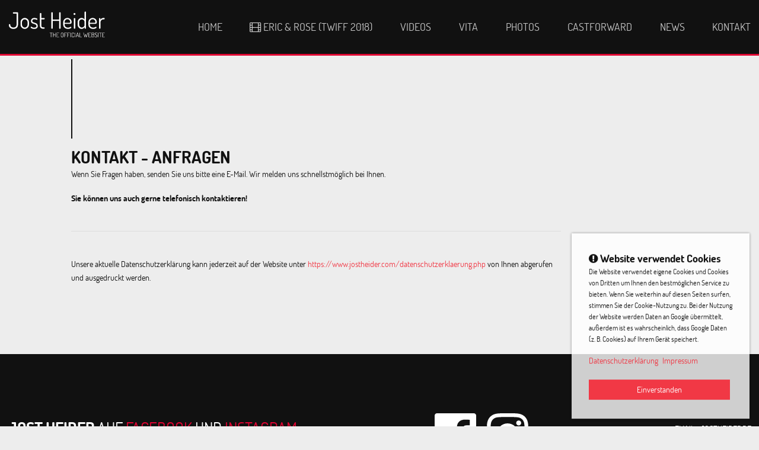

--- FILE ---
content_type: text/html
request_url: https://www.jostheider.com/kontakt.php
body_size: 135811
content:
<!DOCTYPE HTML>
<html lang="de">
<head>
  <meta name="description" content="Kontakt">
  <meta property="og:title" content="Kontaktieren Sie mich!" />
  <meta name="og:description" content="Kontakt">
  	<meta charset="utf-8"/>
    <meta property="og:type" content="website">
    <meta property="og:site_name" content="Jost Heider - Schauspieler und Produzent"/>
    <meta property="og:url" content="https://www.jostheider.com/" />
    <meta property="og:image" content="https://www.jostheider.com/images/jost-heider-social.png"/>
    <meta name="viewport" content="width=device-width, initial-scale=1.0">
    
    <link rel="icon" href="/favicon.ico" type="image/x-icon">

    <style>
        /*
BREAKPOINTS
*********************/
/* FontAwesome */
@font-face {
  font-family: 'FontAwesome';
  font-style: normal;
  src: local("FontAwesome"), local("FontAwesome"), url("../css/fonts/fontawesome-webfont.woff") format("woff"); }
/* open-sans-regular - latin */
@font-face {
  font-family: 'Dosis';
  font-style: normal;
  font-weight: 300;
  src: local("Dosis Regular"), local("Dosis-Light"), url("../css/fonts/dosis-v7-latin-300.woff") format("woff"); }
@font-face {
  font-family: 'Dosis';
  font-style: normal;
  font-weight: 400;
  src: local("Dosis Regular"), local("Dosis-Regular"), url("../css/fonts/dosis-v7-latin-regular.woff") format("woff"); }
/* open-sans-700 - latin */
@font-face {
  font-family: 'Dosis';
  font-style: normal;
  font-weight: 700;
  src: local("Dosis Bold"), local("Dosis-Bold"), url("../css/fonts/dosis-v7-latin-700.woff") format("woff"); }
/**
 * Icons
 */
.fa-standard, ul.styledList li:before, ul.infoList li:before, #main-navi .navi a.eric-and-rose:before, .flexStatements.newsList > .columns > div:before {
  speak: none;
  font-style: normal;
  font-weight: normal;
  font-variant: normal;
  text-transform: none;
  line-height: 1;
  /* Better Font Rendering =========== */
  -webkit-font-smoothing: antialiased;
  -moz-osx-font-smoothing: grayscale; }

/*!
 *  Font Awesome 4.7.0 by @davegandy - http://fontawesome.io - @fontawesome
 *  License - http://fontawesome.io/license (Font: SIL OFL 1.1, CSS: MIT License)
 */
/* FONT PATH
 * -------------------------- */
.fa-standard, ul.styledList li:before, ul.infoList li:before, #main-navi .navi a.eric-and-rose:before, .flexStatements.newsList > .columns > div:before {
  display: inline-block;
  font-family: "FontAwesome";
  font-size: inherit;
  text-rendering: auto;
  -webkit-font-smoothing: antialiased;
  -moz-osx-font-smoothing: grayscale; }

/* makes the font 33% larger relative to the icon container */
.fa-lg {
  font-size: 1.33333333em;
  line-height: 0.75em;
  vertical-align: -15%; }

.fa-2x {
  font-size: 2em; }

.fa-3x {
  font-size: 3em; }

.fa-4x {
  font-size: 4em; }

.fa-5x {
  font-size: 5em; }

.fa-fw {
  width: 1.28571429em;
  text-align: center; }

.fa-ul {
  padding-left: 0;
  margin-left: 2.14285714em;
  list-style-type: none; }

.fa-ul > li {
  position: relative; }

.fa-li {
  position: absolute;
  left: -2.14285714em;
  width: 2.14285714em;
  top: 0.14285714em;
  text-align: center; }

.fa-li.fa-lg {
  left: -1.85714286em; }

.fa-border {
  padding: .2em .25em .15em;
  border: solid 0.08em #eee;
  border-radius: .1em; }

.fa-pull-left {
  float: left; }

.fa-pull-right {
  float: right; }

.fa.fa-pull-left {
  margin-right: .3em; }

.fa.fa-pull-right {
  margin-left: .3em; }

/* Deprecated as of 4.4.0 */
.pull-right {
  float: right; }

.pull-left {
  float: left; }

.fa.pull-left {
  margin-right: .3em; }

.fa.pull-right {
  margin-left: .3em; }

.fa-spin {
  -webkit-animation: fa-spin 2s infinite linear;
  animation: fa-spin 2s infinite linear; }

.fa-pulse {
  -webkit-animation: fa-spin 1s infinite steps(8);
  animation: fa-spin 1s infinite steps(8); }

@-webkit-keyframes fa-spin {
  0% {
    -webkit-transform: rotate(0deg);
    transform: rotate(0deg); }
  100% {
    -webkit-transform: rotate(359deg);
    transform: rotate(359deg); } }
@keyframes fa-spin {
  0% {
    -webkit-transform: rotate(0deg);
    transform: rotate(0deg); }
  100% {
    -webkit-transform: rotate(359deg);
    transform: rotate(359deg); } }
.fa-rotate-90 {
  -ms-filter: "progid:DXImageTransform.Microsoft.BasicImage(rotation=1)";
  -webkit-transform: rotate(90deg);
  -ms-transform: rotate(90deg);
  transform: rotate(90deg); }

.fa-rotate-180 {
  -ms-filter: "progid:DXImageTransform.Microsoft.BasicImage(rotation=2)";
  -webkit-transform: rotate(180deg);
  -ms-transform: rotate(180deg);
  transform: rotate(180deg); }

.fa-rotate-270 {
  -ms-filter: "progid:DXImageTransform.Microsoft.BasicImage(rotation=3)";
  -webkit-transform: rotate(270deg);
  -ms-transform: rotate(270deg);
  transform: rotate(270deg); }

.fa-flip-horizontal {
  -ms-filter: "progid:DXImageTransform.Microsoft.BasicImage(rotation=0, mirror=1)";
  -webkit-transform: scale(-1, 1);
  -ms-transform: scale(-1, 1);
  transform: scale(-1, 1); }

.fa-flip-vertical {
  -ms-filter: "progid:DXImageTransform.Microsoft.BasicImage(rotation=2, mirror=1)";
  -webkit-transform: scale(1, -1);
  -ms-transform: scale(1, -1);
  transform: scale(1, -1); }

:root .fa-rotate-90,
:root .fa-rotate-180,
:root .fa-rotate-270,
:root .fa-flip-horizontal,
:root .fa-flip-vertical {
  filter: none; }

.fa-stack {
  position: relative;
  display: inline-block;
  width: 2em;
  height: 2em;
  line-height: 2em;
  vertical-align: middle; }

.fa-stack-1x,
.fa-stack-2x {
  position: absolute;
  left: 0;
  width: 100%;
  text-align: center; }

.fa-stack-1x {
  line-height: inherit; }

.fa-stack-2x {
  font-size: 2em; }

.fa-inverse {
  color: #fff; }

/* Font Awesome uses the Unicode Private Use Area (PUA) to ensure screen
   readers do not read off random characters that represent icons */
.fa-glass:before {
  content: "\f000"; }

.fa-music:before {
  content: "\f001"; }

.fa-search:before {
  content: "\f002"; }

.fa-envelope-o:before {
  content: "\f003"; }

.fa-heart:before {
  content: "\f004"; }

.fa-star:before, .flexStatements.newsList > .columns > div:before {
  content: "\f005"; }

.fa-star-o:before {
  content: "\f006"; }

.fa-user:before {
  content: "\f007"; }

.fa-film:before, #main-navi .navi a.eric-and-rose:before {
  content: "\f008"; }

.fa-th-large:before {
  content: "\f009"; }

.fa-th:before {
  content: "\f00a"; }

.fa-th-list:before {
  content: "\f00b"; }

.fa-check:before {
  content: "\f00c"; }

.fa-remove:before,
.fa-close:before,
.fa-times:before {
  content: "\f00d"; }

.fa-search-plus:before {
  content: "\f00e"; }

.fa-search-minus:before {
  content: "\f010"; }

.fa-power-off:before {
  content: "\f011"; }

.fa-signal:before {
  content: "\f012"; }

.fa-gear:before,
.fa-cog:before {
  content: "\f013"; }

.fa-trash-o:before {
  content: "\f014"; }

.fa-home:before {
  content: "\f015"; }

.fa-file-o:before {
  content: "\f016"; }

.fa-clock-o:before {
  content: "\f017"; }

.fa-road:before {
  content: "\f018"; }

.fa-download:before {
  content: "\f019"; }

.fa-arrow-circle-o-down:before {
  content: "\f01a"; }

.fa-arrow-circle-o-up:before {
  content: "\f01b"; }

.fa-inbox:before {
  content: "\f01c"; }

.fa-play-circle-o:before {
  content: "\f01d"; }

.fa-rotate-right:before,
.fa-repeat:before {
  content: "\f01e"; }

.fa-refresh:before {
  content: "\f021"; }

.fa-list-alt:before {
  content: "\f022"; }

.fa-lock:before {
  content: "\f023"; }

.fa-flag:before {
  content: "\f024"; }

.fa-headphones:before {
  content: "\f025"; }

.fa-volume-off:before {
  content: "\f026"; }

.fa-volume-down:before {
  content: "\f027"; }

.fa-volume-up:before {
  content: "\f028"; }

.fa-qrcode:before {
  content: "\f029"; }

.fa-barcode:before {
  content: "\f02a"; }

.fa-tag:before {
  content: "\f02b"; }

.fa-tags:before {
  content: "\f02c"; }

.fa-book:before {
  content: "\f02d"; }

.fa-bookmark:before {
  content: "\f02e"; }

.fa-print:before {
  content: "\f02f"; }

.fa-camera:before {
  content: "\f030"; }

.fa-font:before {
  content: "\f031"; }

.fa-bold:before {
  content: "\f032"; }

.fa-italic:before {
  content: "\f033"; }

.fa-text-height:before {
  content: "\f034"; }

.fa-text-width:before {
  content: "\f035"; }

.fa-align-left:before {
  content: "\f036"; }

.fa-align-center:before {
  content: "\f037"; }

.fa-align-right:before {
  content: "\f038"; }

.fa-align-justify:before {
  content: "\f039"; }

.fa-list:before {
  content: "\f03a"; }

.fa-dedent:before,
.fa-outdent:before {
  content: "\f03b"; }

.fa-indent:before {
  content: "\f03c"; }

.fa-video-camera:before {
  content: "\f03d"; }

.fa-photo:before,
.fa-image:before,
.fa-picture-o:before {
  content: "\f03e"; }

.fa-pencil:before {
  content: "\f040"; }

.fa-map-marker:before {
  content: "\f041"; }

.fa-adjust:before {
  content: "\f042"; }

.fa-tint:before {
  content: "\f043"; }

.fa-edit:before,
.fa-pencil-square-o:before {
  content: "\f044"; }

.fa-share-square-o:before {
  content: "\f045"; }

.fa-check-square-o:before {
  content: "\f046"; }

.fa-arrows:before {
  content: "\f047"; }

.fa-step-backward:before {
  content: "\f048"; }

.fa-fast-backward:before {
  content: "\f049"; }

.fa-backward:before {
  content: "\f04a"; }

.fa-play:before {
  content: "\f04b"; }

.fa-pause:before {
  content: "\f04c"; }

.fa-stop:before {
  content: "\f04d"; }

.fa-forward:before {
  content: "\f04e"; }

.fa-fast-forward:before {
  content: "\f050"; }

.fa-step-forward:before {
  content: "\f051"; }

.fa-eject:before {
  content: "\f052"; }

.fa-chevron-left:before {
  content: "\f053"; }

.fa-chevron-right:before {
  content: "\f054"; }

.fa-plus-circle:before {
  content: "\f055"; }

.fa-minus-circle:before {
  content: "\f056"; }

.fa-times-circle:before {
  content: "\f057"; }

.fa-check-circle:before {
  content: "\f058"; }

.fa-question-circle:before {
  content: "\f059"; }

.fa-info-circle:before, ul.infoList li:before {
  content: "\f05a"; }

.fa-crosshairs:before {
  content: "\f05b"; }

.fa-times-circle-o:before {
  content: "\f05c"; }

.fa-check-circle-o:before {
  content: "\f05d"; }

.fa-ban:before {
  content: "\f05e"; }

.fa-arrow-left:before {
  content: "\f060"; }

.fa-arrow-right:before {
  content: "\f061"; }

.fa-arrow-up:before {
  content: "\f062"; }

.fa-arrow-down:before {
  content: "\f063"; }

.fa-mail-forward:before,
.fa-share:before {
  content: "\f064"; }

.fa-expand:before {
  content: "\f065"; }

.fa-compress:before {
  content: "\f066"; }

.fa-plus:before {
  content: "\f067"; }

.fa-minus:before {
  content: "\f068"; }

.fa-asterisk:before {
  content: "\f069"; }

.fa-exclamation-circle:before {
  content: "\f06a"; }

.fa-gift:before {
  content: "\f06b"; }

.fa-leaf:before {
  content: "\f06c"; }

.fa-fire:before {
  content: "\f06d"; }

.fa-eye:before {
  content: "\f06e"; }

.fa-eye-slash:before {
  content: "\f070"; }

.fa-warning:before,
.fa-exclamation-triangle:before {
  content: "\f071"; }

.fa-plane:before {
  content: "\f072"; }

.fa-calendar:before {
  content: "\f073"; }

.fa-random:before {
  content: "\f074"; }

.fa-comment:before {
  content: "\f075"; }

.fa-magnet:before {
  content: "\f076"; }

.fa-chevron-up:before {
  content: "\f077"; }

.fa-chevron-down:before {
  content: "\f078"; }

.fa-retweet:before {
  content: "\f079"; }

.fa-shopping-cart:before {
  content: "\f07a"; }

.fa-folder:before {
  content: "\f07b"; }

.fa-folder-open:before {
  content: "\f07c"; }

.fa-arrows-v:before {
  content: "\f07d"; }

.fa-arrows-h:before {
  content: "\f07e"; }

.fa-bar-chart-o:before,
.fa-bar-chart:before {
  content: "\f080"; }

.fa-twitter-square:before {
  content: "\f081"; }

.fa-facebook-square:before {
  content: "\f082"; }

.fa-camera-retro:before {
  content: "\f083"; }

.fa-key:before {
  content: "\f084"; }

.fa-gears:before,
.fa-cogs:before {
  content: "\f085"; }

.fa-comments:before {
  content: "\f086"; }

.fa-thumbs-o-up:before {
  content: "\f087"; }

.fa-thumbs-o-down:before {
  content: "\f088"; }

.fa-star-half:before {
  content: "\f089"; }

.fa-heart-o:before {
  content: "\f08a"; }

.fa-sign-out:before {
  content: "\f08b"; }

.fa-linkedin-square:before {
  content: "\f08c"; }

.fa-thumb-tack:before {
  content: "\f08d"; }

.fa-external-link:before {
  content: "\f08e"; }

.fa-sign-in:before {
  content: "\f090"; }

.fa-trophy:before {
  content: "\f091"; }

.fa-github-square:before {
  content: "\f092"; }

.fa-upload:before {
  content: "\f093"; }

.fa-lemon-o:before {
  content: "\f094"; }

.fa-phone:before {
  content: "\f095"; }

.fa-square-o:before {
  content: "\f096"; }

.fa-bookmark-o:before {
  content: "\f097"; }

.fa-phone-square:before {
  content: "\f098"; }

.fa-twitter:before {
  content: "\f099"; }

.fa-facebook-f:before,
.fa-facebook:before {
  content: "\f09a"; }

.fa-github:before {
  content: "\f09b"; }

.fa-unlock:before {
  content: "\f09c"; }

.fa-credit-card:before {
  content: "\f09d"; }

.fa-feed:before,
.fa-rss:before {
  content: "\f09e"; }

.fa-hdd-o:before {
  content: "\f0a0"; }

.fa-bullhorn:before {
  content: "\f0a1"; }

.fa-bell:before {
  content: "\f0f3"; }

.fa-certificate:before {
  content: "\f0a3"; }

.fa-hand-o-right:before {
  content: "\f0a4"; }

.fa-hand-o-left:before {
  content: "\f0a5"; }

.fa-hand-o-up:before {
  content: "\f0a6"; }

.fa-hand-o-down:before {
  content: "\f0a7"; }

.fa-arrow-circle-left:before {
  content: "\f0a8"; }

.fa-arrow-circle-right:before {
  content: "\f0a9"; }

.fa-arrow-circle-up:before {
  content: "\f0aa"; }

.fa-arrow-circle-down:before {
  content: "\f0ab"; }

.fa-globe:before {
  content: "\f0ac"; }

.fa-wrench:before {
  content: "\f0ad"; }

.fa-tasks:before {
  content: "\f0ae"; }

.fa-filter:before {
  content: "\f0b0"; }

.fa-briefcase:before {
  content: "\f0b1"; }

.fa-arrows-alt:before {
  content: "\f0b2"; }

.fa-group:before,
.fa-users:before {
  content: "\f0c0"; }

.fa-chain:before,
.fa-link:before {
  content: "\f0c1"; }

.fa-cloud:before {
  content: "\f0c2"; }

.fa-flask:before {
  content: "\f0c3"; }

.fa-cut:before,
.fa-scissors:before {
  content: "\f0c4"; }

.fa-copy:before,
.fa-files-o:before {
  content: "\f0c5"; }

.fa-paperclip:before {
  content: "\f0c6"; }

.fa-save:before,
.fa-floppy-o:before {
  content: "\f0c7"; }

.fa-square:before {
  content: "\f0c8"; }

.fa-navicon:before,
.fa-reorder:before,
.fa-bars:before {
  content: "\f0c9"; }

.fa-list-ul:before {
  content: "\f0ca"; }

.fa-list-ol:before {
  content: "\f0cb"; }

.fa-strikethrough:before {
  content: "\f0cc"; }

.fa-underline:before {
  content: "\f0cd"; }

.fa-table:before {
  content: "\f0ce"; }

.fa-magic:before {
  content: "\f0d0"; }

.fa-truck:before {
  content: "\f0d1"; }

.fa-pinterest:before {
  content: "\f0d2"; }

.fa-pinterest-square:before {
  content: "\f0d3"; }

.fa-google-plus-square:before {
  content: "\f0d4"; }

.fa-google-plus:before {
  content: "\f0d5"; }

.fa-money:before {
  content: "\f0d6"; }

.fa-caret-down:before {
  content: "\f0d7"; }

.fa-caret-up:before {
  content: "\f0d8"; }

.fa-caret-left:before {
  content: "\f0d9"; }

.fa-caret-right:before {
  content: "\f0da"; }

.fa-columns:before {
  content: "\f0db"; }

.fa-unsorted:before,
.fa-sort:before {
  content: "\f0dc"; }

.fa-sort-down:before,
.fa-sort-desc:before {
  content: "\f0dd"; }

.fa-sort-up:before,
.fa-sort-asc:before {
  content: "\f0de"; }

.fa-envelope:before {
  content: "\f0e0"; }

.fa-linkedin:before {
  content: "\f0e1"; }

.fa-rotate-left:before,
.fa-undo:before {
  content: "\f0e2"; }

.fa-legal:before,
.fa-gavel:before {
  content: "\f0e3"; }

.fa-dashboard:before,
.fa-tachometer:before {
  content: "\f0e4"; }

.fa-comment-o:before {
  content: "\f0e5"; }

.fa-comments-o:before {
  content: "\f0e6"; }

.fa-flash:before,
.fa-bolt:before {
  content: "\f0e7"; }

.fa-sitemap:before {
  content: "\f0e8"; }

.fa-umbrella:before {
  content: "\f0e9"; }

.fa-paste:before,
.fa-clipboard:before {
  content: "\f0ea"; }

.fa-lightbulb-o:before {
  content: "\f0eb"; }

.fa-exchange:before {
  content: "\f0ec"; }

.fa-cloud-download:before {
  content: "\f0ed"; }

.fa-cloud-upload:before {
  content: "\f0ee"; }

.fa-user-md:before {
  content: "\f0f0"; }

.fa-stethoscope:before {
  content: "\f0f1"; }

.fa-suitcase:before {
  content: "\f0f2"; }

.fa-bell-o:before {
  content: "\f0a2"; }

.fa-coffee:before {
  content: "\f0f4"; }

.fa-cutlery:before {
  content: "\f0f5"; }

.fa-file-text-o:before {
  content: "\f0f6"; }

.fa-building-o:before {
  content: "\f0f7"; }

.fa-hospital-o:before {
  content: "\f0f8"; }

.fa-ambulance:before {
  content: "\f0f9"; }

.fa-medkit:before {
  content: "\f0fa"; }

.fa-fighter-jet:before {
  content: "\f0fb"; }

.fa-beer:before {
  content: "\f0fc"; }

.fa-h-square:before {
  content: "\f0fd"; }

.fa-plus-square:before {
  content: "\f0fe"; }

.fa-angle-double-left:before {
  content: "\f100"; }

.fa-angle-double-right:before {
  content: "\f101"; }

.fa-angle-double-up:before {
  content: "\f102"; }

.fa-angle-double-down:before {
  content: "\f103"; }

.fa-angle-left:before {
  content: "\f104"; }

.fa-angle-right:before, ul.styledList li:before {
  content: "\f105"; }

.fa-angle-up:before {
  content: "\f106"; }

.fa-angle-down:before {
  content: "\f107"; }

.fa-desktop:before {
  content: "\f108"; }

.fa-laptop:before {
  content: "\f109"; }

.fa-tablet:before {
  content: "\f10a"; }

.fa-mobile-phone:before,
.fa-mobile:before {
  content: "\f10b"; }

.fa-circle-o:before {
  content: "\f10c"; }

.fa-quote-left:before {
  content: "\f10d"; }

.fa-quote-right:before {
  content: "\f10e"; }

.fa-spinner:before {
  content: "\f110"; }

.fa-circle:before {
  content: "\f111"; }

.fa-mail-reply:before,
.fa-reply:before {
  content: "\f112"; }

.fa-github-alt:before {
  content: "\f113"; }

.fa-folder-o:before {
  content: "\f114"; }

.fa-folder-open-o:before {
  content: "\f115"; }

.fa-smile-o:before {
  content: "\f118"; }

.fa-frown-o:before {
  content: "\f119"; }

.fa-meh-o:before {
  content: "\f11a"; }

.fa-gamepad:before {
  content: "\f11b"; }

.fa-keyboard-o:before {
  content: "\f11c"; }

.fa-flag-o:before {
  content: "\f11d"; }

.fa-flag-checkered:before {
  content: "\f11e"; }

.fa-terminal:before {
  content: "\f120"; }

.fa-code:before {
  content: "\f121"; }

.fa-mail-reply-all:before,
.fa-reply-all:before {
  content: "\f122"; }

.fa-star-half-empty:before,
.fa-star-half-full:before,
.fa-star-half-o:before {
  content: "\f123"; }

.fa-location-arrow:before {
  content: "\f124"; }

.fa-crop:before {
  content: "\f125"; }

.fa-code-fork:before {
  content: "\f126"; }

.fa-unlink:before,
.fa-chain-broken:before {
  content: "\f127"; }

.fa-question:before {
  content: "\f128"; }

.fa-info:before {
  content: "\f129"; }

.fa-exclamation:before {
  content: "\f12a"; }

.fa-superscript:before {
  content: "\f12b"; }

.fa-subscript:before {
  content: "\f12c"; }

.fa-eraser:before {
  content: "\f12d"; }

.fa-puzzle-piece:before {
  content: "\f12e"; }

.fa-microphone:before {
  content: "\f130"; }

.fa-microphone-slash:before {
  content: "\f131"; }

.fa-shield:before {
  content: "\f132"; }

.fa-calendar-o:before {
  content: "\f133"; }

.fa-fire-extinguisher:before {
  content: "\f134"; }

.fa-rocket:before {
  content: "\f135"; }

.fa-maxcdn:before {
  content: "\f136"; }

.fa-chevron-circle-left:before {
  content: "\f137"; }

.fa-chevron-circle-right:before {
  content: "\f138"; }

.fa-chevron-circle-up:before {
  content: "\f139"; }

.fa-chevron-circle-down:before {
  content: "\f13a"; }

.fa-html5:before {
  content: "\f13b"; }

.fa-css3:before {
  content: "\f13c"; }

.fa-anchor:before {
  content: "\f13d"; }

.fa-unlock-alt:before {
  content: "\f13e"; }

.fa-bullseye:before {
  content: "\f140"; }

.fa-ellipsis-h:before {
  content: "\f141"; }

.fa-ellipsis-v:before {
  content: "\f142"; }

.fa-rss-square:before {
  content: "\f143"; }

.fa-play-circle:before {
  content: "\f144"; }

.fa-ticket:before {
  content: "\f145"; }

.fa-minus-square:before {
  content: "\f146"; }

.fa-minus-square-o:before {
  content: "\f147"; }

.fa-level-up:before {
  content: "\f148"; }

.fa-level-down:before {
  content: "\f149"; }

.fa-check-square:before {
  content: "\f14a"; }

.fa-pencil-square:before {
  content: "\f14b"; }

.fa-external-link-square:before {
  content: "\f14c"; }

.fa-share-square:before {
  content: "\f14d"; }

.fa-compass:before {
  content: "\f14e"; }

.fa-toggle-down:before,
.fa-caret-square-o-down:before {
  content: "\f150"; }

.fa-toggle-up:before,
.fa-caret-square-o-up:before {
  content: "\f151"; }

.fa-toggle-right:before,
.fa-caret-square-o-right:before {
  content: "\f152"; }

.fa-euro:before,
.fa-eur:before {
  content: "\f153"; }

.fa-gbp:before {
  content: "\f154"; }

.fa-dollar:before,
.fa-usd:before {
  content: "\f155"; }

.fa-rupee:before,
.fa-inr:before {
  content: "\f156"; }

.fa-cny:before,
.fa-rmb:before,
.fa-yen:before,
.fa-jpy:before {
  content: "\f157"; }

.fa-ruble:before,
.fa-rouble:before,
.fa-rub:before {
  content: "\f158"; }

.fa-won:before,
.fa-krw:before {
  content: "\f159"; }

.fa-bitcoin:before,
.fa-btc:before {
  content: "\f15a"; }

.fa-file:before {
  content: "\f15b"; }

.fa-file-text:before {
  content: "\f15c"; }

.fa-sort-alpha-asc:before {
  content: "\f15d"; }

.fa-sort-alpha-desc:before {
  content: "\f15e"; }

.fa-sort-amount-asc:before {
  content: "\f160"; }

.fa-sort-amount-desc:before {
  content: "\f161"; }

.fa-sort-numeric-asc:before {
  content: "\f162"; }

.fa-sort-numeric-desc:before {
  content: "\f163"; }

.fa-thumbs-up:before {
  content: "\f164"; }

.fa-thumbs-down:before {
  content: "\f165"; }

.fa-youtube-square:before {
  content: "\f166"; }

.fa-youtube:before {
  content: "\f167"; }

.fa-xing:before {
  content: "\f168"; }

.fa-xing-square:before {
  content: "\f169"; }

.fa-youtube-play:before {
  content: "\f16a"; }

.fa-dropbox:before {
  content: "\f16b"; }

.fa-stack-overflow:before {
  content: "\f16c"; }

.fa-instagram:before {
  content: "\f16d"; }

.fa-flickr:before {
  content: "\f16e"; }

.fa-adn:before {
  content: "\f170"; }

.fa-bitbucket:before {
  content: "\f171"; }

.fa-bitbucket-square:before {
  content: "\f172"; }

.fa-tumblr:before {
  content: "\f173"; }

.fa-tumblr-square:before {
  content: "\f174"; }

.fa-long-arrow-down:before {
  content: "\f175"; }

.fa-long-arrow-up:before {
  content: "\f176"; }

.fa-long-arrow-left:before {
  content: "\f177"; }

.fa-long-arrow-right:before {
  content: "\f178"; }

.fa-apple:before {
  content: "\f179"; }

.fa-windows:before {
  content: "\f17a"; }

.fa-android:before {
  content: "\f17b"; }

.fa-linux:before {
  content: "\f17c"; }

.fa-dribbble:before {
  content: "\f17d"; }

.fa-skype:before {
  content: "\f17e"; }

.fa-foursquare:before {
  content: "\f180"; }

.fa-trello:before {
  content: "\f181"; }

.fa-female:before {
  content: "\f182"; }

.fa-male:before {
  content: "\f183"; }

.fa-gittip:before,
.fa-gratipay:before {
  content: "\f184"; }

.fa-sun-o:before {
  content: "\f185"; }

.fa-moon-o:before {
  content: "\f186"; }

.fa-archive:before {
  content: "\f187"; }

.fa-bug:before {
  content: "\f188"; }

.fa-vk:before {
  content: "\f189"; }

.fa-weibo:before {
  content: "\f18a"; }

.fa-renren:before {
  content: "\f18b"; }

.fa-pagelines:before {
  content: "\f18c"; }

.fa-stack-exchange:before {
  content: "\f18d"; }

.fa-arrow-circle-o-right:before {
  content: "\f18e"; }

.fa-arrow-circle-o-left:before {
  content: "\f190"; }

.fa-toggle-left:before,
.fa-caret-square-o-left:before {
  content: "\f191"; }

.fa-dot-circle-o:before {
  content: "\f192"; }

.fa-wheelchair:before {
  content: "\f193"; }

.fa-vimeo-square:before {
  content: "\f194"; }

.fa-turkish-lira:before,
.fa-try:before {
  content: "\f195"; }

.fa-plus-square-o:before {
  content: "\f196"; }

.fa-space-shuttle:before {
  content: "\f197"; }

.fa-slack:before {
  content: "\f198"; }

.fa-envelope-square:before {
  content: "\f199"; }

.fa-wordpress:before {
  content: "\f19a"; }

.fa-openid:before {
  content: "\f19b"; }

.fa-institution:before,
.fa-bank:before,
.fa-university:before {
  content: "\f19c"; }

.fa-mortar-board:before,
.fa-graduation-cap:before {
  content: "\f19d"; }

.fa-yahoo:before {
  content: "\f19e"; }

.fa-google:before {
  content: "\f1a0"; }

.fa-reddit:before {
  content: "\f1a1"; }

.fa-reddit-square:before {
  content: "\f1a2"; }

.fa-stumbleupon-circle:before {
  content: "\f1a3"; }

.fa-stumbleupon:before {
  content: "\f1a4"; }

.fa-delicious:before {
  content: "\f1a5"; }

.fa-digg:before {
  content: "\f1a6"; }

.fa-pied-piper-pp:before {
  content: "\f1a7"; }

.fa-pied-piper-alt:before {
  content: "\f1a8"; }

.fa-drupal:before {
  content: "\f1a9"; }

.fa-joomla:before {
  content: "\f1aa"; }

.fa-language:before {
  content: "\f1ab"; }

.fa-fax:before {
  content: "\f1ac"; }

.fa-building:before {
  content: "\f1ad"; }

.fa-child:before {
  content: "\f1ae"; }

.fa-paw:before {
  content: "\f1b0"; }

.fa-spoon:before {
  content: "\f1b1"; }

.fa-cube:before {
  content: "\f1b2"; }

.fa-cubes:before {
  content: "\f1b3"; }

.fa-behance:before {
  content: "\f1b4"; }

.fa-behance-square:before {
  content: "\f1b5"; }

.fa-steam:before {
  content: "\f1b6"; }

.fa-steam-square:before {
  content: "\f1b7"; }

.fa-recycle:before {
  content: "\f1b8"; }

.fa-automobile:before,
.fa-car:before {
  content: "\f1b9"; }

.fa-cab:before,
.fa-taxi:before {
  content: "\f1ba"; }

.fa-tree:before {
  content: "\f1bb"; }

.fa-spotify:before {
  content: "\f1bc"; }

.fa-deviantart:before {
  content: "\f1bd"; }

.fa-soundcloud:before {
  content: "\f1be"; }

.fa-database:before {
  content: "\f1c0"; }

.fa-file-pdf-o:before {
  content: "\f1c1"; }

.fa-file-word-o:before {
  content: "\f1c2"; }

.fa-file-excel-o:before {
  content: "\f1c3"; }

.fa-file-powerpoint-o:before {
  content: "\f1c4"; }

.fa-file-photo-o:before,
.fa-file-picture-o:before,
.fa-file-image-o:before {
  content: "\f1c5"; }

.fa-file-zip-o:before,
.fa-file-archive-o:before {
  content: "\f1c6"; }

.fa-file-sound-o:before,
.fa-file-audio-o:before {
  content: "\f1c7"; }

.fa-file-movie-o:before,
.fa-file-video-o:before {
  content: "\f1c8"; }

.fa-file-code-o:before {
  content: "\f1c9"; }

.fa-vine:before {
  content: "\f1ca"; }

.fa-codepen:before {
  content: "\f1cb"; }

.fa-jsfiddle:before {
  content: "\f1cc"; }

.fa-life-bouy:before,
.fa-life-buoy:before,
.fa-life-saver:before,
.fa-support:before,
.fa-life-ring:before {
  content: "\f1cd"; }

.fa-circle-o-notch:before {
  content: "\f1ce"; }

.fa-ra:before,
.fa-resistance:before,
.fa-rebel:before {
  content: "\f1d0"; }

.fa-ge:before,
.fa-empire:before {
  content: "\f1d1"; }

.fa-git-square:before {
  content: "\f1d2"; }

.fa-git:before {
  content: "\f1d3"; }

.fa-y-combinator-square:before,
.fa-yc-square:before,
.fa-hacker-news:before {
  content: "\f1d4"; }

.fa-tencent-weibo:before {
  content: "\f1d5"; }

.fa-qq:before {
  content: "\f1d6"; }

.fa-wechat:before,
.fa-weixin:before {
  content: "\f1d7"; }

.fa-send:before,
.fa-paper-plane:before {
  content: "\f1d8"; }

.fa-send-o:before,
.fa-paper-plane-o:before {
  content: "\f1d9"; }

.fa-history:before {
  content: "\f1da"; }

.fa-circle-thin:before {
  content: "\f1db"; }

.fa-header:before {
  content: "\f1dc"; }

.fa-paragraph:before {
  content: "\f1dd"; }

.fa-sliders:before {
  content: "\f1de"; }

.fa-share-alt:before {
  content: "\f1e0"; }

.fa-share-alt-square:before {
  content: "\f1e1"; }

.fa-bomb:before {
  content: "\f1e2"; }

.fa-soccer-ball-o:before,
.fa-futbol-o:before {
  content: "\f1e3"; }

.fa-tty:before {
  content: "\f1e4"; }

.fa-binoculars:before {
  content: "\f1e5"; }

.fa-plug:before {
  content: "\f1e6"; }

.fa-slideshare:before {
  content: "\f1e7"; }

.fa-twitch:before {
  content: "\f1e8"; }

.fa-yelp:before {
  content: "\f1e9"; }

.fa-newspaper-o:before {
  content: "\f1ea"; }

.fa-wifi:before {
  content: "\f1eb"; }

.fa-calculator:before {
  content: "\f1ec"; }

.fa-paypal:before {
  content: "\f1ed"; }

.fa-google-wallet:before {
  content: "\f1ee"; }

.fa-cc-visa:before {
  content: "\f1f0"; }

.fa-cc-mastercard:before {
  content: "\f1f1"; }

.fa-cc-discover:before {
  content: "\f1f2"; }

.fa-cc-amex:before {
  content: "\f1f3"; }

.fa-cc-paypal:before {
  content: "\f1f4"; }

.fa-cc-stripe:before {
  content: "\f1f5"; }

.fa-bell-slash:before {
  content: "\f1f6"; }

.fa-bell-slash-o:before {
  content: "\f1f7"; }

.fa-trash:before {
  content: "\f1f8"; }

.fa-copyright:before {
  content: "\f1f9"; }

.fa-at:before {
  content: "\f1fa"; }

.fa-eyedropper:before {
  content: "\f1fb"; }

.fa-paint-brush:before {
  content: "\f1fc"; }

.fa-birthday-cake:before {
  content: "\f1fd"; }

.fa-area-chart:before {
  content: "\f1fe"; }

.fa-pie-chart:before {
  content: "\f200"; }

.fa-line-chart:before {
  content: "\f201"; }

.fa-lastfm:before {
  content: "\f202"; }

.fa-lastfm-square:before {
  content: "\f203"; }

.fa-toggle-off:before {
  content: "\f204"; }

.fa-toggle-on:before {
  content: "\f205"; }

.fa-bicycle:before {
  content: "\f206"; }

.fa-bus:before {
  content: "\f207"; }

.fa-ioxhost:before {
  content: "\f208"; }

.fa-angellist:before {
  content: "\f209"; }

.fa-cc:before {
  content: "\f20a"; }

.fa-shekel:before,
.fa-sheqel:before,
.fa-ils:before {
  content: "\f20b"; }

.fa-meanpath:before {
  content: "\f20c"; }

.fa-buysellads:before {
  content: "\f20d"; }

.fa-connectdevelop:before {
  content: "\f20e"; }

.fa-dashcube:before {
  content: "\f210"; }

.fa-forumbee:before {
  content: "\f211"; }

.fa-leanpub:before {
  content: "\f212"; }

.fa-sellsy:before {
  content: "\f213"; }

.fa-shirtsinbulk:before {
  content: "\f214"; }

.fa-simplybuilt:before {
  content: "\f215"; }

.fa-skyatlas:before {
  content: "\f216"; }

.fa-cart-plus:before {
  content: "\f217"; }

.fa-cart-arrow-down:before {
  content: "\f218"; }

.fa-diamond:before {
  content: "\f219"; }

.fa-ship:before {
  content: "\f21a"; }

.fa-user-secret:before {
  content: "\f21b"; }

.fa-motorcycle:before {
  content: "\f21c"; }

.fa-street-view:before {
  content: "\f21d"; }

.fa-heartbeat:before {
  content: "\f21e"; }

.fa-venus:before {
  content: "\f221"; }

.fa-mars:before {
  content: "\f222"; }

.fa-mercury:before {
  content: "\f223"; }

.fa-intersex:before,
.fa-transgender:before {
  content: "\f224"; }

.fa-transgender-alt:before {
  content: "\f225"; }

.fa-venus-double:before {
  content: "\f226"; }

.fa-mars-double:before {
  content: "\f227"; }

.fa-venus-mars:before {
  content: "\f228"; }

.fa-mars-stroke:before {
  content: "\f229"; }

.fa-mars-stroke-v:before {
  content: "\f22a"; }

.fa-mars-stroke-h:before {
  content: "\f22b"; }

.fa-neuter:before {
  content: "\f22c"; }

.fa-genderless:before {
  content: "\f22d"; }

.fa-facebook-official:before {
  content: "\f230"; }

.fa-pinterest-p:before {
  content: "\f231"; }

.fa-whatsapp:before {
  content: "\f232"; }

.fa-server:before {
  content: "\f233"; }

.fa-user-plus:before {
  content: "\f234"; }

.fa-user-times:before {
  content: "\f235"; }

.fa-hotel:before,
.fa-bed:before {
  content: "\f236"; }

.fa-viacoin:before {
  content: "\f237"; }

.fa-train:before {
  content: "\f238"; }

.fa-subway:before {
  content: "\f239"; }

.fa-medium:before {
  content: "\f23a"; }

.fa-yc:before,
.fa-y-combinator:before {
  content: "\f23b"; }

.fa-optin-monster:before {
  content: "\f23c"; }

.fa-opencart:before {
  content: "\f23d"; }

.fa-expeditedssl:before {
  content: "\f23e"; }

.fa-battery-4:before,
.fa-battery:before,
.fa-battery-full:before {
  content: "\f240"; }

.fa-battery-3:before,
.fa-battery-three-quarters:before {
  content: "\f241"; }

.fa-battery-2:before,
.fa-battery-half:before {
  content: "\f242"; }

.fa-battery-1:before,
.fa-battery-quarter:before {
  content: "\f243"; }

.fa-battery-0:before,
.fa-battery-empty:before {
  content: "\f244"; }

.fa-mouse-pointer:before {
  content: "\f245"; }

.fa-i-cursor:before {
  content: "\f246"; }

.fa-object-group:before {
  content: "\f247"; }

.fa-object-ungroup:before {
  content: "\f248"; }

.fa-sticky-note:before {
  content: "\f249"; }

.fa-sticky-note-o:before {
  content: "\f24a"; }

.fa-cc-jcb:before {
  content: "\f24b"; }

.fa-cc-diners-club:before {
  content: "\f24c"; }

.fa-clone:before {
  content: "\f24d"; }

.fa-balance-scale:before {
  content: "\f24e"; }

.fa-hourglass-o:before {
  content: "\f250"; }

.fa-hourglass-1:before,
.fa-hourglass-start:before {
  content: "\f251"; }

.fa-hourglass-2:before,
.fa-hourglass-half:before {
  content: "\f252"; }

.fa-hourglass-3:before,
.fa-hourglass-end:before {
  content: "\f253"; }

.fa-hourglass:before {
  content: "\f254"; }

.fa-hand-grab-o:before,
.fa-hand-rock-o:before {
  content: "\f255"; }

.fa-hand-stop-o:before,
.fa-hand-paper-o:before {
  content: "\f256"; }

.fa-hand-scissors-o:before {
  content: "\f257"; }

.fa-hand-lizard-o:before {
  content: "\f258"; }

.fa-hand-spock-o:before {
  content: "\f259"; }

.fa-hand-pointer-o:before {
  content: "\f25a"; }

.fa-hand-peace-o:before {
  content: "\f25b"; }

.fa-trademark:before {
  content: "\f25c"; }

.fa-registered:before {
  content: "\f25d"; }

.fa-creative-commons:before {
  content: "\f25e"; }

.fa-gg:before {
  content: "\f260"; }

.fa-gg-circle:before {
  content: "\f261"; }

.fa-tripadvisor:before {
  content: "\f262"; }

.fa-odnoklassniki:before {
  content: "\f263"; }

.fa-odnoklassniki-square:before {
  content: "\f264"; }

.fa-get-pocket:before {
  content: "\f265"; }

.fa-wikipedia-w:before {
  content: "\f266"; }

.fa-safari:before {
  content: "\f267"; }

.fa-chrome:before {
  content: "\f268"; }

.fa-firefox:before {
  content: "\f269"; }

.fa-opera:before {
  content: "\f26a"; }

.fa-internet-explorer:before {
  content: "\f26b"; }

.fa-tv:before,
.fa-television:before {
  content: "\f26c"; }

.fa-contao:before {
  content: "\f26d"; }

.fa-500px:before {
  content: "\f26e"; }

.fa-amazon:before {
  content: "\f270"; }

.fa-calendar-plus-o:before {
  content: "\f271"; }

.fa-calendar-minus-o:before {
  content: "\f272"; }

.fa-calendar-times-o:before {
  content: "\f273"; }

.fa-calendar-check-o:before {
  content: "\f274"; }

.fa-industry:before {
  content: "\f275"; }

.fa-map-pin:before {
  content: "\f276"; }

.fa-map-signs:before {
  content: "\f277"; }

.fa-map-o:before {
  content: "\f278"; }

.fa-map:before {
  content: "\f279"; }

.fa-commenting:before {
  content: "\f27a"; }

.fa-commenting-o:before {
  content: "\f27b"; }

.fa-houzz:before {
  content: "\f27c"; }

.fa-vimeo:before {
  content: "\f27d"; }

.fa-black-tie:before {
  content: "\f27e"; }

.fa-fonticons:before {
  content: "\f280"; }

.fa-reddit-alien:before {
  content: "\f281"; }

.fa-edge:before {
  content: "\f282"; }

.fa-credit-card-alt:before {
  content: "\f283"; }

.fa-codiepie:before {
  content: "\f284"; }

.fa-modx:before {
  content: "\f285"; }

.fa-fort-awesome:before {
  content: "\f286"; }

.fa-usb:before {
  content: "\f287"; }

.fa-product-hunt:before {
  content: "\f288"; }

.fa-mixcloud:before {
  content: "\f289"; }

.fa-scribd:before {
  content: "\f28a"; }

.fa-pause-circle:before {
  content: "\f28b"; }

.fa-pause-circle-o:before {
  content: "\f28c"; }

.fa-stop-circle:before {
  content: "\f28d"; }

.fa-stop-circle-o:before {
  content: "\f28e"; }

.fa-shopping-bag:before {
  content: "\f290"; }

.fa-shopping-basket:before {
  content: "\f291"; }

.fa-hashtag:before {
  content: "\f292"; }

.fa-bluetooth:before {
  content: "\f293"; }

.fa-bluetooth-b:before {
  content: "\f294"; }

.fa-percent:before {
  content: "\f295"; }

.fa-gitlab:before {
  content: "\f296"; }

.fa-wpbeginner:before {
  content: "\f297"; }

.fa-wpforms:before {
  content: "\f298"; }

.fa-envira:before {
  content: "\f299"; }

.fa-universal-access:before {
  content: "\f29a"; }

.fa-wheelchair-alt:before {
  content: "\f29b"; }

.fa-question-circle-o:before {
  content: "\f29c"; }

.fa-blind:before {
  content: "\f29d"; }

.fa-audio-description:before {
  content: "\f29e"; }

.fa-volume-control-phone:before {
  content: "\f2a0"; }

.fa-braille:before {
  content: "\f2a1"; }

.fa-assistive-listening-systems:before {
  content: "\f2a2"; }

.fa-asl-interpreting:before,
.fa-american-sign-language-interpreting:before {
  content: "\f2a3"; }

.fa-deafness:before,
.fa-hard-of-hearing:before,
.fa-deaf:before {
  content: "\f2a4"; }

.fa-glide:before {
  content: "\f2a5"; }

.fa-glide-g:before {
  content: "\f2a6"; }

.fa-signing:before,
.fa-sign-language:before {
  content: "\f2a7"; }

.fa-low-vision:before {
  content: "\f2a8"; }

.fa-viadeo:before {
  content: "\f2a9"; }

.fa-viadeo-square:before {
  content: "\f2aa"; }

.fa-snapchat:before {
  content: "\f2ab"; }

.fa-snapchat-ghost:before {
  content: "\f2ac"; }

.fa-snapchat-square:before {
  content: "\f2ad"; }

.fa-pied-piper:before {
  content: "\f2ae"; }

.fa-first-order:before {
  content: "\f2b0"; }

.fa-yoast:before {
  content: "\f2b1"; }

.fa-themeisle:before {
  content: "\f2b2"; }

.fa-google-plus-circle:before,
.fa-google-plus-official:before {
  content: "\f2b3"; }

.fa-fa:before,
.fa-font-awesome:before {
  content: "\f2b4"; }

.fa-handshake-o:before {
  content: "\f2b5"; }

.fa-envelope-open:before {
  content: "\f2b6"; }

.fa-envelope-open-o:before {
  content: "\f2b7"; }

.fa-linode:before {
  content: "\f2b8"; }

.fa-address-book:before {
  content: "\f2b9"; }

.fa-address-book-o:before {
  content: "\f2ba"; }

.fa-vcard:before,
.fa-address-card:before {
  content: "\f2bb"; }

.fa-vcard-o:before,
.fa-address-card-o:before {
  content: "\f2bc"; }

.fa-user-circle:before {
  content: "\f2bd"; }

.fa-user-circle-o:before {
  content: "\f2be"; }

.fa-user-o:before {
  content: "\f2c0"; }

.fa-id-badge:before {
  content: "\f2c1"; }

.fa-drivers-license:before,
.fa-id-card:before {
  content: "\f2c2"; }

.fa-drivers-license-o:before,
.fa-id-card-o:before {
  content: "\f2c3"; }

.fa-quora:before {
  content: "\f2c4"; }

.fa-free-code-camp:before {
  content: "\f2c5"; }

.fa-telegram:before {
  content: "\f2c6"; }

.fa-thermometer-4:before,
.fa-thermometer:before,
.fa-thermometer-full:before {
  content: "\f2c7"; }

.fa-thermometer-3:before,
.fa-thermometer-three-quarters:before {
  content: "\f2c8"; }

.fa-thermometer-2:before,
.fa-thermometer-half:before {
  content: "\f2c9"; }

.fa-thermometer-1:before,
.fa-thermometer-quarter:before {
  content: "\f2ca"; }

.fa-thermometer-0:before,
.fa-thermometer-empty:before {
  content: "\f2cb"; }

.fa-shower:before {
  content: "\f2cc"; }

.fa-bathtub:before,
.fa-s15:before,
.fa-bath:before {
  content: "\f2cd"; }

.fa-podcast:before {
  content: "\f2ce"; }

.fa-window-maximize:before {
  content: "\f2d0"; }

.fa-window-minimize:before {
  content: "\f2d1"; }

.fa-window-restore:before {
  content: "\f2d2"; }

.fa-times-rectangle:before,
.fa-window-close:before {
  content: "\f2d3"; }

.fa-times-rectangle-o:before,
.fa-window-close-o:before {
  content: "\f2d4"; }

.fa-bandcamp:before {
  content: "\f2d5"; }

.fa-grav:before {
  content: "\f2d6"; }

.fa-etsy:before {
  content: "\f2d7"; }

.fa-imdb:before {
  content: "\f2d8"; }

.fa-ravelry:before {
  content: "\f2d9"; }

.fa-eercast:before {
  content: "\f2da"; }

.fa-microchip:before {
  content: "\f2db"; }

.fa-snowflake-o:before {
  content: "\f2dc"; }

.fa-superpowers:before {
  content: "\f2dd"; }

.fa-wpexplorer:before {
  content: "\f2de"; }

.fa-meetup:before {
  content: "\f2e0"; }

.sr-only {
  position: absolute;
  width: 1px;
  height: 1px;
  padding: 0;
  margin: -1px;
  overflow: hidden;
  clip: rect(0, 0, 0, 0);
  border: 0; }

.sr-only-focusable:active,
.sr-only-focusable:focus {
  position: static;
  width: auto;
  height: auto;
  margin: 0;
  overflow: visible;
  clip: auto; }

html, body {
  height: 100%; }

*, *:before, *:after {
  -webkit-box-sizing: border-box;
  -moz-box-sizing: border-box;
  box-sizing: border-box; }

.displayFlex, .row, .gallerySection.halfStyle .flexGallery .columns, .gallerySection .flexGalleryIndex, .gallerySection .flexGalleryIndex > div, .flexNews .columns, .flexGallery .columns, .flexGallery2 .columns, .flexStatements > .columns, .footer .columns, .footerNavi .columns {
  display: -webkit-box;
  /* OLD - iOS 6-, Safari 3.1-6 */
  display: -moz-box;
  /* OLD - Firefox 19- (buggy but mostly works) */
  display: -ms-flexbox;
  /* TWEENER - IE 10 */
  display: -webkit-flex;
  /* NEW - Chrome */
  display: flex;
  /* NEW, Spec - Opera 12.1, Firefox 20+ */ }

.row {
  margin: 0;
  margin-left: auto;
  margin-right: auto;
  position: relative;
  max-width: 1600px;
  width: 100%;
  -webkit-box-flex: 0;
  -ms-flex: 0 1 auto;
  flex: 0 1 auto;
  -webkit-flex-wrap: wrap;
  /* Safari 6.1+ */
  -ms-flex-wrap: wrap;
  flex-wrap: wrap;
  -webkit-box-orient: horizontal;
  -webkit-box-direction: normal;
  -ms-flex-direction: row;
  flex-direction: row;
  -webkit-box-pack: start;
  -ms-flex-pack: start;
  justify-content: flex-start;
  -webkit-box-align: stretch;
  -ms-flex-align: stretch;
  align-items: stretch;
  position: relative; }

.row:before, .row:after {
  content: " ";
  display: table; }

.row:after {
  clear: both; }

.row.collapse > .column, .row.collapse > .columns {
  padding-left: 0;
  padding-right: 0; }

.row.collapse .row {
  margin-left: 0;
  margin-right: 0; }

.row .row {
  margin: 0 -0.9375rem;
  max-width: calc(100% + 2*0.9375rem);
  width: calc(100% + 2*0.9375rem); }

.row .row:before, .row .row:after {
  content: " ";
  display: table; }

.row .row:after {
  clear: both; }

.row .row.collapse {
  margin: 0;
  max-width: none;
  width: auto; }

.row .row.collapse:before, .row .row.collapse:after {
  content: " ";
  display: table; }

.row .row.collapse:after {
  clear: both; }

.column, .columns {
  padding-left: 0.9375rem;
  padding-right: 0.9375rem;
  width: 100%;
  float: left; }

/*
.column + .column:last-child, .columns + .column:last-child, .column + .columns:last-child, .columns + .columns:last-child {
  float: right;
}
*/
.column + .column.end, .columns + .column.end, .column + .columns.end, .columns + .columns.end {
  float: left; }

@media (min-width: 20em) {
  .column, .columns {
    position: relative;
    padding-left: 0.9375rem;
    padding-right: 0.9375rem;
    float: left; }

  .sphone-1 {
    width: 8.33333%; }

  .sphone-2 {
    width: 16.66667%; }

  .sphone-3 {
    width: 25%; }

  .sphone-4 {
    width: 33.33333%; }

  .sphone-5 {
    width: 41.66667%; }

  .sphone-6 {
    width: 50%; }

  .sphone-7 {
    width: 58.33333%; }

  .sphone-8 {
    width: 66.66667%; }

  .sphone-9 {
    width: 75%; }

  .sphone-10 {
    width: 83.33333%; }

  .sphone-11 {
    width: 91.66667%; }

  .sphone-12 {
    width: 100%; }

  .sphone-bef-0 {
    margin-left: 0; }

  .sphone-bef-1 {
    margin-left: 8.33333%; }

  .sphone-bef-2 {
    margin-left: 16.66667%; }

  .sphone-bef-3 {
    margin-left: 25%; }

  .sphone-bef-4 {
    margin-left: 33.33333%; }

  .sphone-bef-5 {
    margin-left: 41.66667%; }

  .sphone-bef-6 {
    margin-left: 50%; }

  .sphone-bef-7 {
    margin-left: 58.33333%; }

  .sphone-bef-8 {
    margin-left: 66.66667%; }

  .sphone-bef-9 {
    margin-left: 75%; }

  .sphone-bef-10 {
    margin-left: 83.33333%; }

  .sphone-bef-11 {
    margin-left: 91.66667%; }

  .sphone-aft-0 {
    margin-right: 0; }

  .sphone-aft-1 {
    margin-right: 8.33333%; }

  .sphone-aft-2 {
    margin-right: 16.66667%; }

  .sphone-aft-3 {
    margin-right: 25%; }

  .sphone-aft-4 {
    margin-right: 33.33333%; }

  .sphone-aft-5 {
    margin-right: 41.66667%; }

  .sphone-aft-6 {
    margin-right: 50%; }

  .sphone-aft-7 {
    margin-right: 58.33333%; }

  .sphone-aft-8 {
    margin-right: 66.66667%; }

  .sphone-aft-9 {
    margin-right: 75%; }

  .sphone-aft-10 {
    margin-right: 83.33333%; }

  .sphone-aft-11 {
    margin-right: 91.66667%; } }
@media (min-width: 28em) {
  .column, .columns {
    position: relative;
    padding-left: 0.9375rem;
    padding-right: 0.9375rem;
    float: left; }

  .phone-1 {
    width: 8.33333%; }

  .phone-2 {
    width: 16.66667%; }

  .phone-3 {
    width: 25%; }

  .phone-4 {
    width: 33.33333%; }

  .phone-5 {
    width: 41.66667%; }

  .phone-6 {
    width: 50%; }

  .phone-7 {
    width: 58.33333%; }

  .phone-8 {
    width: 66.66667%; }

  .phone-9 {
    width: 75%; }

  .phone-10 {
    width: 83.33333%; }

  .phone-11 {
    width: 91.66667%; }

  .phone-12 {
    width: 100%; }

  .phone-bef-0 {
    margin-left: 0; }

  .phone-bef-1 {
    margin-left: 8.33333%; }

  .phone-bef-2 {
    margin-left: 16.66667%; }

  .phone-bef-3 {
    margin-left: 25%; }

  .phone-bef-4 {
    margin-left: 33.33333%; }

  .phone-bef-5 {
    margin-left: 41.66667%; }

  .phone-bef-6 {
    margin-left: 50%; }

  .phone-bef-7 {
    margin-left: 58.33333%; }

  .phone-bef-8 {
    margin-left: 66.66667%; }

  .phone-bef-9 {
    margin-left: 75%; }

  .phone-bef-10 {
    margin-left: 83.33333%; }

  .phone-bef-11 {
    margin-left: 91.66667%; }

  .phone-aft-0 {
    margin-right: 0; }

  .phone-aft-1 {
    margin-right: 8.33333%; }

  .phone-aft-2 {
    margin-right: 16.66667%; }

  .phone-aft-3 {
    margin-right: 25%; }

  .phone-aft-4 {
    margin-right: 33.33333%; }

  .phone-aft-5 {
    margin-right: 41.66667%; }

  .phone-aft-6 {
    margin-right: 50%; }

  .phone-aft-7 {
    margin-right: 58.33333%; }

  .phone-aft-8 {
    margin-right: 66.66667%; }

  .phone-aft-9 {
    margin-right: 75%; }

  .phone-aft-10 {
    margin-right: 83.33333%; }

  .phone-aft-11 {
    margin-right: 91.66667%; } }
@media (min-width: 40em) {
  .column, .columns {
    position: relative;
    padding-left: 0.9375rem;
    padding-right: 0.9375rem;
    float: left; }

  .phablet-1 {
    width: 8.33333%; }

  .phablet-2 {
    width: 16.66667%; }

  .phablet-3 {
    width: 25%; }

  .phablet-4 {
    width: 33.33333%; }

  .phablet-5 {
    width: 41.66667%; }

  .phablet-6 {
    width: 50%; }

  .phablet-7 {
    width: 58.33333%; }

  .phablet-8 {
    width: 66.66667%; }

  .phablet-9 {
    width: 75%; }

  .phablet-10 {
    width: 83.33333%; }

  .phablet-11 {
    width: 91.66667%; }

  .phablet-12 {
    width: 100%; }

  .phablet-bef-0 {
    margin-left: 0; }

  .phablet-bef-1 {
    margin-left: 8.33333%; }

  .phablet-bef-2 {
    margin-left: 16.66667%; }

  .phablet-bef-3 {
    margin-left: 25%; }

  .phablet-bef-4 {
    margin-left: 33.33333%; }

  .phablet-bef-5 {
    margin-left: 41.66667%; }

  .phablet-bef-6 {
    margin-left: 50%; }

  .phablet-bef-7 {
    margin-left: 58.33333%; }

  .phablet-bef-8 {
    margin-left: 66.66667%; }

  .phablet-bef-9 {
    margin-left: 75%; }

  .phablet-bef-10 {
    margin-left: 83.33333%; }

  .phablet-bef-11 {
    margin-left: 91.66667%; }

  .phablet-aft-0 {
    margin-right: 0; }

  .phablet-aft-1 {
    margin-right: 8.33333%; }

  .phablet-aft-2 {
    margin-right: 16.66667%; }

  .phablet-aft-3 {
    margin-right: 25%; }

  .phablet-aft-4 {
    margin-right: 33.33333%; }

  .phablet-aft-5 {
    margin-right: 41.66667%; }

  .phablet-aft-6 {
    margin-right: 50%; }

  .phablet-aft-7 {
    margin-right: 58.33333%; }

  .phablet-aft-8 {
    margin-right: 66.66667%; }

  .phablet-aft-9 {
    margin-right: 75%; }

  .phablet-aft-10 {
    margin-right: 83.33333%; }

  .phablet-aft-11 {
    margin-right: 91.66667%; } }
@media (min-width: 47em) {
  .column, .columns {
    position: relative;
    padding-left: 0.9375rem;
    padding-right: 0.9375rem;
    float: left; }

  .tablet-1 {
    width: 8.33333%; }

  .tablet-2 {
    width: 16.66667%; }

  .tablet-3 {
    width: 25%; }

  .tablet-4 {
    width: 33.33333%; }

  .tablet-5 {
    width: 41.66667%; }

  .tablet-6 {
    width: 50%; }

  .tablet-7 {
    width: 58.33333%; }

  .tablet-8 {
    width: 66.66667%; }

  .tablet-9 {
    width: 75%; }

  .tablet-10 {
    width: 83.33333%; }

  .tablet-11 {
    width: 91.66667%; }

  .tablet-12 {
    width: 100%; }

  .tablet-bef-0 {
    margin-left: 0%; }

  .tablet-bef-1 {
    margin-left: 8.33333%; }

  .tablet-bef-2 {
    margin-left: 16.66667%; }

  .tablet-bef-3 {
    margin-left: 25%; }

  .tablet-bef-4 {
    margin-left: 33.33333%; }

  .tablet-bef-5 {
    margin-left: 41.66667%; }

  .tablet-bef-6 {
    margin-left: 50%; }

  .tablet-bef-7 {
    margin-left: 58.33333%; }

  .tablet-bef-8 {
    margin-left: 66.66667%; }

  .tablet-bef-9 {
    margin-left: 75%; }

  .tablet-bef-10 {
    margin-left: 83.33333%; }

  .tablet-bef-11 {
    margin-left: 91.66667%; }

  .tablet-aft-0 {
    margin-right: 0; }

  .tablet-aft-1 {
    margin-right: 8.33333%; }

  .tablet-aft-2 {
    margin-right: 16.66667%; }

  .tablet-aft-3 {
    margin-right: 25%; }

  .tablet-aft-4 {
    margin-right: 33.33333%; }

  .tablet-aft-5 {
    margin-right: 41.66667%; }

  .tablet-aft-6 {
    margin-right: 50%; }

  .tablet-aft-7 {
    margin-right: 58.33333%; }

  .tablet-aft-8 {
    margin-right: 66.66667%; }

  .tablet-aft-9 {
    margin-right: 75%; }

  .tablet-aft-10 {
    margin-right: 83.33333%; }

  .tablet-aft-11 {
    margin-right: 91.66667%; } }
@media (min-width: 64em) {
  .column, .columns {
    position: relative;
    padding-left: 0.9375rem;
    padding-right: 0.9375rem;
    float: left; }

  .laptop-1 {
    width: 8.33333%; }

  .laptop-2 {
    width: 16.66667%; }

  .laptop-3 {
    width: 25%; }

  .laptop-4 {
    width: 33.33333%; }

  .laptop-5 {
    width: 41.66667%; }

  .laptop-6 {
    width: 50%; }

  .laptop-7 {
    width: 58.33333%; }

  .laptop-8 {
    width: 66.66667%; }

  .laptop-9 {
    width: 75%; }

  .laptop-10 {
    width: 83.33333%; }

  .laptop-11 {
    width: 91.66667%; }

  .laptop-12 {
    width: 100%; }

  .laptop-bef-0 {
    margin-left: 0; }

  .laptop-bef-1 {
    margin-left: 8.33333%; }

  .laptop-bef-2 {
    margin-left: 16.66667%; }

  .laptop-bef-3 {
    margin-left: 25%; }

  .laptop-bef-4 {
    margin-left: 33.33333%; }

  .laptop-bef-5 {
    margin-left: 41.66667%; }

  .laptop-bef-6 {
    margin-left: 50%; }

  .laptop-bef-7 {
    margin-left: 58.33333%; }

  .laptop-bef-8 {
    margin-left: 66.66667%; }

  .laptop-bef-9 {
    margin-left: 75%; }

  .laptop-bef-10 {
    margin-left: 83.33333%; }

  .laptop-bef-11 {
    margin-left: 91.66667%; }

  .laptop-aft-0 {
    margin-right: 0; }

  .laptop-aft-1 {
    margin-right: 8.33333%; }

  .laptop-aft-2 {
    margin-right: 16.66667%; }

  .laptop-aft-3 {
    margin-right: 25%; }

  .laptop-aft-4 {
    margin-right: 33.33333%; }

  .laptop-aft-5 {
    margin-right: 41.66667%; }

  .laptop-aft-6 {
    margin-right: 50%; }

  .laptop-aft-7 {
    margin-right: 58.33333%; }

  .laptop-aft-8 {
    margin-right: 66.66667%; }

  .laptop-aft-9 {
    margin-right: 75%; }

  .laptop-aft-10 {
    margin-right: 83.33333%; }

  .laptop-aft-11 {
    margin-right: 91.66667%; } }
@media (min-width: 70em) {
  .column, .columns {
    position: relative;
    padding-left: 0.9375rem;
    padding-right: 0.9375rem;
    float: left; }

  .desktop-1 {
    width: 8.33333%; }

  .desktop-2 {
    width: 16.66667%; }

  .desktop-3 {
    width: 25%; }

  .desktop-4 {
    width: 33.33333%; }

  .desktop-5 {
    width: 41.66667%; }

  .desktop-6 {
    width: 50%; }

  .desktop-7 {
    width: 58.33333%; }

  .desktop-8 {
    width: 66.66667%; }

  .desktop-9 {
    width: 75%; }

  .desktop-10 {
    width: 83.33333%; }

  .desktop-11 {
    width: 91.66667%; }

  .desktop-12 {
    width: 100%; }

  .desktop-bef-0 {
    margin-left: 0; }

  .desktop-bef-1 {
    margin-left: 8.33333%; }

  .desktop-bef-2 {
    margin-left: 16.66667%; }

  .desktop-bef-3 {
    margin-left: 25%; }

  .desktop-bef-4 {
    margin-left: 33.33333%; }

  .desktop-bef-5 {
    margin-left: 41.66667%; }

  .desktop-bef-6 {
    margin-left: 50%; }

  .desktop-bef-7 {
    margin-left: 58.33333%; }

  .desktop-bef-8 {
    margin-left: 66.66667%; }

  .desktop-bef-9 {
    margin-left: 75%; }

  .desktop-bef-10 {
    margin-left: 83.33333%; }

  .desktop-bef-11 {
    margin-left: 91.66667%; }

  .desktop-aft-0 {
    margin-right: 0; }

  .desktop-aft-1 {
    margin-right: 8.33333%; }

  .desktop-aft-2 {
    margin-right: 16.66667%; }

  .desktop-aft-3 {
    margin-right: 25%; }

  .desktop-aft-4 {
    margin-right: 33.33333%; }

  .desktop-aft-5 {
    margin-right: 41.66667%; }

  .desktop-aft-6 {
    margin-right: 50%; }

  .desktop-aft-7 {
    margin-right: 58.33333%; }

  .desktop-aft-8 {
    margin-right: 66.66667%; }

  .desktop-aft-9 {
    margin-right: 75%; }

  .desktop-aft-10 {
    margin-right: 83.33333%; }

  .desktop-aft-11 {
    margin-right: 91.66667%; } }
@media (min-width: 100em) {
  .column, .columns {
    position: relative;
    padding-left: 0.9375rem;
    padding-right: 0.9375rem;
    float: left; }

  .largetop-1 {
    width: 8.33333%; }

  .largetop-2 {
    width: 16.66667%; }

  .largetop-3 {
    width: 25%; }

  .largetop-4 {
    width: 33.33333%; }

  .largetop-5 {
    width: 41.66667%; }

  .largetop-6 {
    width: 50%; }

  .largetop-7 {
    width: 58.33333%; }

  .largetop-8 {
    width: 66.66667%; }

  .largetop-9 {
    width: 75%; }

  .largetop-10 {
    width: 83.33333%; }

  .largetop-11 {
    width: 91.66667%; }

  .largetop-12 {
    width: 100%; }

  .largetop-bef-0 {
    margin-left: 0; }

  .largetop-bef-1 {
    margin-left: 8.33333%; }

  .largetop-bef-2 {
    margin-left: 16.66667%; }

  .largetop-bef-3 {
    margin-left: 25%; }

  .largetop-bef-4 {
    margin-left: 33.33333%; }

  .largetop-bef-5 {
    margin-left: 41.66667%; }

  .largetop-bef-6 {
    margin-left: 50%; }

  .largetop-bef-7 {
    margin-left: 58.33333%; }

  .largetop-bef-8 {
    margin-left: 66.66667%; }

  .largetop-bef-9 {
    margin-left: 75%; }

  .largetop-bef-10 {
    margin-left: 83.33333%; }

  .largetop-bef-11 {
    margin-left: 91.66667%; }

  .largetop-aft-0 {
    margin-right: 0; }

  .largetop-aft-1 {
    margin-right: 8.33333%; }

  .largetop-aft-2 {
    margin-right: 16.66667%; }

  .largetop-aft-3 {
    margin-right: 25%; }

  .largetop-aft-4 {
    margin-right: 33.33333%; }

  .largetop-aft-5 {
    margin-right: 41.66667%; }

  .largetop-aft-6 {
    margin-right: 50%; }

  .largetop-aft-7 {
    margin-right: 58.33333%; }

  .largetop-aft-8 {
    margin-right: 66.66667%; }

  .largetop-aft-9 {
    margin-right: 75%; }

  .largetop-aft-10 {
    margin-right: 83.33333%; }

  .largetop-aft-11 {
    margin-right: 91.66667%; } }
@media (min-width: 120em) {
  .column, .columns {
    position: relative;
    padding-left: 0.9375rem;
    padding-right: 0.9375rem;
    float: left; }

  .largetop-1 {
    width: 8.33333%; }

  .largetop-2 {
    width: 16.66667%; }

  .largetop-3 {
    width: 25%; }

  .largetop-4 {
    width: 33.33333%; }

  .largetop-5 {
    width: 41.66667%; }

  .largetop-6 {
    width: 50%; }

  .largetop-7 {
    width: 58.33333%; }

  .largetop-8 {
    width: 66.66667%; }

  .largetop-9 {
    width: 75%; }

  .largetop-10 {
    width: 83.33333%; }

  .largetop-11 {
    width: 91.66667%; }

  .largetop-12 {
    width: 100%; }

  .largetop-bef-0 {
    margin-left: 0; }

  .largetop-bef-1 {
    margin-left: 8.33333%; }

  .largetop-bef-2 {
    margin-left: 16.66667%; }

  .largetop-bef-3 {
    margin-left: 25%; }

  .largetop-bef-4 {
    margin-left: 33.33333%; }

  .largetop-bef-5 {
    margin-left: 41.66667%; }

  .largetop-bef-6 {
    margin-left: 50%; }

  .largetop-bef-7 {
    margin-left: 58.33333%; }

  .largetop-bef-8 {
    margin-left: 66.66667%; }

  .largetop-bef-9 {
    margin-left: 75%; }

  .largetop-bef-10 {
    margin-left: 83.33333%; }

  .largetop-bef-11 {
    margin-left: 91.66667%; }

  .largetop-aft-0 {
    margin-right: 0; }

  .largetop-aft-1 {
    margin-right: 8.33333%; }

  .largetop-aft-2 {
    margin-right: 16.66667%; }

  .largetop-aft-3 {
    margin-right: 25%; }

  .largetop-aft-4 {
    margin-right: 33.33333%; }

  .largetop-aft-5 {
    margin-right: 41.66667%; }

  .largetop-aft-6 {
    margin-right: 50%; }

  .largetop-aft-7 {
    margin-right: 58.33333%; }

  .largetop-aft-8 {
    margin-right: 66.66667%; }

  .largetop-aft-9 {
    margin-right: 75%; }

  .largetop-aft-10 {
    margin-right: 83.33333%; }

  .largetop-aft-11 {
    margin-right: 91.66667%; } }
/**
 * Foundation for Sites by ZURB
 * Version 6.0.5
 * foundation.zurb.com
 * Licensed under MIT Open Source
 */
/*! normalize.css v3.0.3 | MIT License | github.com/necolas/normalize.css */
html {
  font-size: 73.125%;
  line-height: 26px;
  hyphens: none; }
  @media (min-width: 64em) {
    html {
      font-size: 90%;
      line-height: 26px; } }
  @media (min-width: 100em) {
    html {
      font-size: 18px;
      line-height: 26px; } }

body {
  background: #ededed;
  color: #111111;
  cursor: auto;
  font-family: "Dosis", sans-serif;
  font-style: normal;
  font-weight: 400;
  line-height: 26px;
  margin: 0;
  padding: 0;
  position: relative; }

/* Pagefade on load */
@-moz-keyframes overlay-hide {
  0% {
    opacity: 1;
    z-index: 100000; }
  15% {
    opacity: 1;
    z-index: 100000; }
  99% {
    opacity: 0;
    z-index: 100000; }
  100% {
    opacity: 0;
    z-index: -1; } }
@-webkit-keyframes overlay-hide {
  0% {
    opacity: 1;
    z-index: 100000; }
  15% {
    opacity: 1;
    z-index: 100000; }
  99% {
    opacity: 0;
    z-index: 100000; }
  100% {
    opacity: 0;
    z-index: -1; } }
@-ms-keyframes overlay-hide {
  0% {
    opacity: 1;
    z-index: 100000; }
  15% {
    opacity: 1;
    z-index: 100000; }
  99% {
    opacity: 0;
    z-index: 100000; }
  100% {
    opacity: 0;
    z-index: -1; } }
@keyframes overlay-hide {
  0% {
    opacity: 1;
    z-index: 100000; }
  15% {
    opacity: 1;
    z-index: 100000; }
  99% {
    opacity: 0;
    z-index: 100000; }
  100% {
    opacity: 0;
    z-index: -1; } }
body:after {
  -moz-animation: overlay-hide 1s ease-in forwards !important;
  -webkit-animation: overlay-hide 1s ease-in forwards !important;
  -ms-animation: overlay-hide 1s ease-in forwards !important;
  animation: overlay-hide 1s ease-in forwards !important;
  background: #fff;
  content: '';
  display: block;
  height: 100%;
  left: 0;
  opacity: 0;
  position: fixed;
  top: 0;
  width: 100%;
  z-index: -1; }

body.is-loading:after {
  -moz-animation: none !important;
  -webkit-animation: none !important;
  -ms-animation: none !important;
  animation: none !important;
  opacity: 1;
  z-index: 100000; }

a:hover {
  cursor: pointer; }

img {
  max-width: 100%;
  height: auto;
  -ms-interpolation-mode: bicubic; }
  img.resimg {
    width: 100%; }

.left {
  float: left; }

.right {
  float: right; }

.clearfix:before, .clearfix:after {
  content: " ";
  display: table; }

.clearfix:after {
  clear: both; }

.hidden {
  display: none; }

.invisible {
  visibility: hidden; }

.smoothing {
  -webkit-font-smoothing: antialiased;
  -moz-osx-font-smoothing: grayscale; }

img {
  display: inline-block; }

textarea {
  height: auto;
  min-height: 50px; }

select {
  width: 100%; }

/* Typography resets */
div,
dl,
dt,
dd,
ul,
ol,
li,
h1,
h2,
h3,
h4,
h5,
h6,
pre,
form,
p,
blockquote,
th,
td {
  margin: 0;
  padding: 0; }

/* Default Link Styles */
a {
  color: #f13845;
  line-height: inherit;
  text-decoration: none; }

a:hover, a:focus {
  color: #e00332;
  text-decoration: underline; }

a img {
  border: none; }

/* Default paragraph styles */
p {
  font-family: inherit;
  font-weight: normal;
  line-height: 1.6;
  margin-bottom: 1.25rem;
  text-rendering: optimizeLegibility; }
  .index p {
    text-transform: uppercase; }
  p aside {
    font-size: 0.875rem;
    font-style: italic;
    line-height: 1.35; }

/* Default header styles */
h1, h2, h3, h4, h5, h6 {
  color: #111111;
  font-style: normal;
  font-weight: normal;
  line-height: 1.4;
  text-transform: uppercase;
  text-rendering: optimizeLegibility; }

h1, h2, h3, .h1, .h2, .h3 {
  line-height: 120%;
  color: #111111;
  font-weight: 700;
  font-size: 2rem;
  font-family: "Dosis", sans-serif; }
  h1 span, h2 span, h3 span, .h1 span, .h2 span, .h3 span {
    display: block; }
  @media (min-width: 40em) {
    h1, h2, h3, .h1, .h2, .h3 {
      font-size: 2rem; } }
  @media (min-width: 64em) {
    h1, h2, h3, .h1, .h2, .h3 {
      font-size: 2rem; } }
  @media (min-width: 100em) {
    h1, h2, h3, .h1, .h2, .h3 {
      font-size: 30px; } }

h1 span, .h1 span {
  font-size: 0.7em;
  line-height: 125%;
  color: #111111;
  display: block;
  margin-bottom: 0; }
h1:before, .h1:before {
  content: "";
  width: 2px;
  position: relative;
  height: 134px;
  left: 0;
  top: 0rem;
  margin-bottom: 1rem;
  background: #111111;
  display: block; }
h1.nonBefore:before, .h1.nonBefore:before {
  display: none; }
@media (min-width: 100em) {
  h1 span, .h1 span {
    font-size: 0.5em;
    display: block; } }
h1.colorfill, .h1.colorfill {
  color: #e00332; }

h2 {
  color: #f13845; }
  h2.ylw {
    color: #e00332; }

h3 {
  color: #f13845;
  margin-bottom: 2rem;
  line-height: 115%; }
  h3 span {
    color: #e00332;
    display: block; }

h4, .h4 {
  font-size: 26px;
  line-height: 1.3em;
  margin-bottom: 1em; }

h5, .h5 {
  line-height: 1.3em;
  font-size: 18px; }

h6 {
  font-size: 1rem; }

hr {
  border: solid #DDDDDD;
  border-width: 1px 0 0;
  clear: both;
  height: 0;
  margin: 3rem 0 3rem; }
  hr.smaller {
    margin: 1rem 0 1rem; }

.headText {
  font-size: 1.25rem;
  line-height: 120%;
  font-weight: 300;
  margin-bottom: 1em; }
  @media (min-width: 47em) {
    .headText {
      font-size: 2rem; } }
  @media (min-width: 70em) {
    .headText.big {
      font-size: 2rem; } }
  .headText.andColor, .headText .andColor {
    color: #e00332;
    white-space: nowrap; }
  .headText.largeColor {
    font-size: 3.8rem;
    color: #e00332; }
    @media (min-width: 47em) {
      .headText.largeColor {
        font-size: 4rem; } }

/* Helpful Typography Defaults */
em,
i {
  font-style: italic;
  line-height: inherit; }

strong,
b {
  font-weight: bold;
  line-height: inherit; }

small {
  font-size: 70%;
  line-height: inherit; }

/* Lists */
ul,
ol,
dl {
  font-family: inherit;
  font-size: 1rem;
  line-height: 1.6;
  list-style-position: outside;
  margin-bottom: 1.25rem; }

ul.NOstyledList li {
  list-style: none;
  position: relative;
  color: #111111; }
ul.styledList li {
  list-style: none;
  position: relative;
  display: block;
  padding-left: 1.7rem;
  margin-bottom: 1rem;
  border-bottom: 1px solid #c3c3c3;
  padding-bottom: 1rem;
  float: none; }
  ul.styledList li:before {
    position: absolute;
    top: 5px;
    left: 0; }
  ul.styledList li span {
    color: #444444;
    font-weight: 700;
    width: 50%;
    display: inline-block; }
ul.infoList li {
  list-style: none;
  position: relative;
  display: block;
  padding-left: 1.7rem;
  margin-bottom: 0.5rem;
  border-bottom: 1px solid #e00332;
  padding-bottom: 0rem;
  float: none; }
  ul.infoList li:before {
    position: absolute;
    top: 5px;
    left: 0; }
  ul.infoList li span {
    color: #444444; }

/* Definition Lists */
dl dt {
  margin-bottom: 0.3rem;
  font-weight: bold; }

dl dd {
  margin-bottom: 0.75rem; }

.contentpadd {
  padding-top: 40px;
  padding-bottom: 40px; }
  @media (min-width: 40em) {
    .contentpadd {
      padding-top: 60px;
      padding-bottom: 60px; } }
  @media (min-width: 70em) {
    .contentpadd {
      padding-top: 100px;
      padding-bottom: 100px; } }
  @media (min-width: 100em) {
    .contentpadd {
      padding-top: 165px;
      padding-bottom: 165px; } }

.contentpaddBottom {
  padding-bottom: 40px; }
  @media (min-width: 40em) {
    .contentpaddBottom {
      padding-bottom: 60px; } }
  @media (min-width: 70em) {
    .contentpaddBottom {
      padding-bottom: 100px; } }
  @media (min-width: 100em) {
    .contentpaddBottom {
      padding-bottom: 165px; } }

.contentpaddTop {
  padding-top: 40px; }
  @media (min-width: 40em) {
    .contentpaddTop {
      padding-top: 60px; } }
  @media (min-width: 70em) {
    .contentpaddTop {
      padding-top: 100px; } }
  @media (min-width: 100em) {
    .contentpaddTop {
      padding-top: 165px; } }

.align-left {
  text-align: left; }

.align-right {
  text-align: right; }

.align-center {
  text-align: center; }

.naviCont {
  width: 100%;
  background: #111111;
  padding: 1.5rem 0;
  transition: padding 300ms;
  display: none; }
  @media (min-width: 64em) {
    .naviCont {
      display: block;
      padding: 0; }
      .naviCont > .row {
        align-items: center;
        -webkit-align-items: center;
        /* Safari 7.0+ */ } }

#main-navi {
  display: none; }
  #main-navi .navi a.eric-and-rose:before {
    margin-right: 4px; }
  @media (min-width: 64em) {
    #main-navi {
      display: block;
      background: none;
      width: 100%; }
      #main-navi .navi {
        width: 100%;
        display: -webkit-box;
        /* OLD - iOS 6-, Safari 3.1-6 */
        display: -moz-box;
        /* OLD - Firefox 19- (buggy but mostly works) */
        display: -ms-flexbox;
        /* TWEENER - IE 10 */
        display: -webkit-flex;
        /* NEW - Chrome */
        display: flex;
        /* NEW, Spec - Opera 12.1, Firefox 20+ */
        flex-direction: row;
        -webkit-flex-direction: row;
        justify-content: space-between;
        -webkit-justify-content: space-between;
        flex-wrap: nowrap;
        margin: 0;
        padding: 0px 0 0; }
        #main-navi .navi li {
          display: inline-block;
          list-style: none; }
          #main-navi .navi li a, #main-navi .navi li span {
            width: 100%;
            color: #c8c8c8;
            line-height: 100%;
            font-size: 15px;
            font-weight: 400;
            padding: 40px 0;
            position: relative;
            display: inline-block;
            text-transform: uppercase;
            transition: all 300ms ease-in-out; }
            #main-navi .navi li a:after, #main-navi .navi li span:after {
              content: "";
              display: inline-block;
              position: absolute;
              left: 50%;
              transform: translateX(-1px);
              top: 0;
              height: 0px;
              width: 2px;
              background: #fff;
              transition: height 300ms; } }
        @media (min-width: 64em) and (min-width: 64em) {
          #main-navi .navi li a, #main-navi .navi li span {
            padding: 2.5rem 0;
            font-size: 18px; } }
  @media (min-width: 64em) {
            #main-navi .navi li a:hover, #main-navi .navi li a.active, #main-navi .navi li span:hover, #main-navi .navi li span.active {
              color: #fff;
              text-decoration: none; }
              #main-navi .navi li a:hover:after, #main-navi .navi li a.active:after, #main-navi .navi li span:hover:after, #main-navi .navi li span.active:after {
                height: 35px; }
            .index #main-navi .navi li a.home, .index #main-navi .navi li span.home {
              color: #fff;
              text-decoration: none; }
              .index #main-navi .navi li a.home:after, .index #main-navi .navi li span.home:after {
                height: 35px; }
          #main-navi .navi li.dropdown {
            color: #f13845;
            position: relative; }
            #main-navi .navi li.dropdown:hover > a, #main-navi .navi li.dropdown:hover span, #main-navi .navi li.dropdown.active > a, #main-navi .navi li.dropdown.active span {
              color: #f13845; }
            #main-navi .navi li.dropdown .dropnavlist {
              display: none;
              position: absolute;
              left: 50%;
              top: 100%;
              transform: translateX(-50%);
              min-width: 20rem;
              margin: 0;
              text-align: center; }
              #main-navi .navi li.dropdown .dropnavlist li {
                float: none;
                display: block;
                margin: 0; }
                #main-navi .navi li.dropdown .dropnavlist li a, #main-navi .navi li.dropdown .dropnavlist li span {
                  padding: 1rem;
                  display: inline-block;
                  background: #ededed;
                  color: #111111; }
                  #main-navi .navi li.dropdown .dropnavlist li a:hover, #main-navi .navi li.dropdown .dropnavlist li a.active, #main-navi .navi li.dropdown .dropnavlist li span:hover, #main-navi .navi li.dropdown .dropnavlist li span.active {
                    color: #fff;
                    background: #f13845; }
                    #main-navi .navi li.dropdown .dropnavlist li a:hover:after, #main-navi .navi li.dropdown .dropnavlist li a.active:after, #main-navi .navi li.dropdown .dropnavlist li span:hover:after, #main-navi .navi li.dropdown .dropnavlist li span.active:after {
                      width: 0%;
                      background: #f13845; }
            #main-navi .navi li.dropdown:hover .dropnavlist {
              display: block; } }

.mobile-navi {
  background: white;
  min-height: 200%;
  -webkit-transform: translateY(-100%);
  -ms-transform: translateY(-100%);
  transform: translateY(-100%);
  transition: 300ms;
  left: 0;
  position: absolute;
  top: 0;
  width: 100%;
  z-index: 150; }
  .mobile-navi .navi {
    margin: 5rem 0 3rem 0; }
    .mobile-navi .navi li {
      list-style: none;
      margin: 0; }
      .mobile-navi .navi li a, .mobile-navi .navi li span {
        width: 100%;
        color: #111111;
        background: #ededed;
        border: #fff 1px solid;
        line-height: 100%;
        font-size: 18px;
        padding: 1rem 1rem;
        display: block;
        transition: all 200ms ease-in-out; }
        .mobile-navi .navi li a:hover, .mobile-navi .navi li a.active, .mobile-navi .navi li span:hover, .mobile-navi .navi li span.active {
          text-decoration: none;
          border: #f13845 1px solid;
          background: #e00332;
          color: #fff; }
          .mobile-navi .navi li a:hover:before, .mobile-navi .navi li a.active:before, .mobile-navi .navi li span:hover:before, .mobile-navi .navi li span.active:before {
            width: 100%;
            background: #f13845; }
        .index .mobile-navi .navi li a.home, .index .mobile-navi .navi li span.home {
          text-decoration: none;
          border: #f13845 1px solid;
          background: #e00332;
          color: #fff; }
          .index .mobile-navi .navi li a.home:before, .index .mobile-navi .navi li span.home:before {
            width: 100%;
            background: #f13845; }
      .mobile-navi .navi li.dropdown li {
        border-left: 1px solid #f13845; }
  .mobile-navi .contactBox {
    color: #fff; }
  @media (min-width: 64em) {
    .mobile-navi {
      display: none; } }

.burger-buttons {
  text-align: right;
  display: inline-block;
  position: absolute;
  right: 1rem;
  z-index: 100;
  margin-top: 0.3rem;
  padding: 0.5rem; }
  .burger-buttons:before {
    content: "";
    width: 100%;
    height: 0;
    padding-top: 100%;
    position: absolute;
    top: 0;
    left: 0;
    border-radius: 100%; }
  @media (min-width: 47em) {
    .burger-buttons {
      margin-top: 1rem; } }
  @media (min-width: 64em) {
    .burger-buttons {
      display: none; } }

.onavi, .cnavi {
  color: #fff;
  font-size: 18px;
  letter-spacing: 1px;
  font-weight: 700;
  padding: 1rem 0rem 0;
  text-transform: uppercase;
  text-decoration: none;
  position: relative;
  top: 1rem;
  transition: color 300ms; }
  .onavi:before, .cnavi:before {
    content: "";
    background: #fff;
    height: 2px;
    width: 39px;
    position: absolute;
    top: 00px;
    left: 50%;
    margin: 0 0 0 -20px;
    display: block;
    transition: 300ms; }
  .onavi:after, .cnavi:after {
    content: "";
    background: #fff;
    height: 2px;
    width: 39px;
    position: absolute;
    top: 10px;
    left: 50%;
    margin: 0 0 0 -20px;
    display: block;
    transition: 300ms; }
  .onavi:hover, .cnavi:hover {
    color: #e00332; }
    .onavi:hover:before, .onavi:hover:after, .cnavi:hover:before, .cnavi:hover:after {
      background: #e00332; }
  @media (min-width: 64em) {
    .onavi, .cnavi {
      display: none; } }

.cnavi {
  display: none; }

#navi-open:target .mobile-navi {
  -webkit-transform: translateY(0);
  -ms-transform: translateY(0);
  transform: translateY(0); }
#navi-open:target .inner-wrap {
  -webkit-transform: translateY(0%);
  -ms-transform: translateY(0%);
  transform: translateY(0%);
  position: fixed; }
#navi-open:target .cnavi {
  display: inline-block;
  color: #111111; }
  #navi-open:target .cnavi:before {
    transform: rotate(45deg);
    top: 0px;
    width: 28px;
    margin: 0 0 0 -13px;
    background: #111111; }
  #navi-open:target .cnavi:after {
    transform: rotate(-45deg);
    top: 0px;
    width: 28px;
    margin: 0 0 0 -13px;
    background: #111111; }
#navi-open:target .onavi {
  display: none; }
@media (min-width: 64em) {
  #navi-open:target .cnavi {
    display: none; }
  #navi-open:target .inner-wrap {
    -webkit-transform: translateY(0);
    -ms-transform: translateY(0);
    transform: translateY(0);
    position: relative; } }

.inner-wrap {
  -webkit-transform: translateY(0);
  -ms-transform: translateY(0);
  transform: translateY(0);
  transition: 300ms; }

header {
  position: fixed;
  width: 100%;
  background: #111111;
  top: 0px;
  padding: 5px 0 10px;
  z-index: 100;
  border-bottom: 3px solid #e00332; }
  header .branding {
    display: inline-block;
    position: relative;
    transition: opacity 300ms, width 300ms,margin 300ms;
    padding: 5px 0 0px; }
    header .branding:hover {
      opacity: 0.5; }
    header .branding img {
      max-width: 60%;
      transition: opacity 300ms, max-width 300ms ease-in-out; }
    @media (min-width: 40em) {
      header .branding img {
        max-width: 70%; } }
    @media (min-width: 47em) {
      header .branding {
        margin-top: 10px;
        margin-bottom: 10px;
        display: inline-block; }
        header .branding img {
          max-width: 80%; } }
    @media (min-width: 64em) {
      header .branding {
        padding: 0; }
        header .branding img {
          max-width: 70%; } }
    @media (min-width: 70em) {
      header .branding img {
        max-width: 80%; } }
    @media (min-width: 100em) {
      header .branding img {
        max-width: 100%; } }
  header .contactbar {
    transition: margin 300ms; }
  header.onscroll {
    -webkit-box-shadow: 0px 1px 3px 0px rgba(0, 0, 0, 0.45);
    -moz-box-shadow: 0px 1px 3px 0px rgba(0, 0, 0, 0.45);
    box-shadow: 0px 1px 3px 0px rgba(0, 0, 0, 0.45); }
  @media (min-width: 40em) {
    header .row .row > .columns {
      display: -webkit-box;
      /* OLD - iOS 6-, Safari 3.1-6 */
      display: -moz-box;
      /* OLD - Firefox 19- (buggy but mostly works) */
      display: -ms-flexbox;
      /* TWEENER - IE 10 */
      display: -webkit-flex;
      /* NEW - Chrome */
      display: flex;
      /* NEW, Spec - Opera 12.1, Firefox 20+ */
      justify-content: space-between;
      -webkit-justify-content: space-between;
      align-items: center;
      -webkit-align-items: center;
      /* Safari 7.0+ */ } }
  @media (min-width: 64em) {
    header {
      padding: 0; }
      header .row .row {
        justify-content: space-between;
        -webkit-justify-content: space-between; }
        header .row .row > .columns {
          width: 100%; }
      header .mobileHead {
        display: none; }
      header.onscroll {
        -webkit-box-shadow: 0px 1px 3px 0px rgba(0, 0, 0, 0.45);
        -moz-box-shadow: 0px 1px 3px 0px rgba(0, 0, 0, 0.45);
        box-shadow: 0px 1px 3px 0px rgba(0, 0, 0, 0.45); }
        header.onscroll .branding {
          margin-top: 10px;
          margin-bottom: 10px; }
          header.onscroll .branding img {
            max-width: 60%; } }
  @media (min-width: 70em) {
    header.onscroll .branding img {
      max-width: 240px; } }
  header .contactbar {
    display: none; }
    @media (min-width: 40em) {
      header .contactbar {
        display: block;
        margin-bottom: 0rem;
        color: #c3c3c3;
        display: -webkit-box;
        /* OLD - iOS 6-, Safari 3.1-6 */
        display: -moz-box;
        /* OLD - Firefox 19- (buggy but mostly works) */
        display: -ms-flexbox;
        /* TWEENER - IE 10 */
        display: -webkit-flex;
        /* NEW - Chrome */
        display: flex;
        /* NEW, Spec - Opera 12.1, Firefox 20+ */
        align-items: center;
        -webkit-align-items: center;
        /* Safari 7.0+ */
        justify-content: space-between;
        -webkit-justify-content: space-between; }
        header .contactbar > span {
          display: block;
          margin-bottom: 0;
          margin-left: 1rem; }
          header .contactbar > span span a {
            color: #c3c3c3; }
            header .contactbar > span span a:hover {
              color: #f13845;
              text-decoration: none; }
          header .contactbar > span span i {
            width: 1.6rem; }
          header .contactbar > span.addressMail {
            display: none; } }
    @media (min-width: 40em) and (min-width: 64em) {
      header .contactbar > span {
        display: inline-block; }
        header .contactbar > span.addressMail {
          display: inline-block; }
          header .contactbar > span.addressMail span {
            display: block; }
            header .contactbar > span.addressMail span:first-child {
              margin-bottom: 10px; } }
    @media (min-width: 40em) {
        header .contactbar .phone {
          white-space: nowrap; }
          header .contactbar .phone a {
            color: #f13845;
            font-weight: 300;
            font-size: 2rem; }
            header .contactbar .phone a:hover {
              text-decoration: none;
              cursor: default;
              color: #f13845; } }
    @media (min-width: 64em) {
      header .contactbar {
        margin-top: 0rem;
        margin-bottom: 0rem; } }

.inner-wrap, .header {
  -webkit-transform: translateY(0);
  -ms-transform: translateY(0);
  transform: translateY(0);
  transition: all 300ms ease-in-out; }

.headerImg {
  height: 5rem; }
  @media (min-width: 40em) {
    .headerImg {
      height: 6rem; } }
  @media (min-width: 47em) {
    .headerImg {
      height: 25rem; } }

.headerArea {
  padding: 25vh 0 2rem;
  position: relative;
  width: 100%;
  background: #111111 url(../images/design/jost-usa-sm.jpg) left top;
  background-size: cover; }
  @media (min-width: 47em) {
    .headerArea {
      padding: 25vh 0 10vh;
      background: #111111 url(../images/design/jost-usa-sm.jpg) left top;
      background-size: cover; } }
  @media (min-width: 70em) {
    .headerArea {
      padding: 25vh 0 20vh;
      margin-top: 5rem;
      background: #111111 url(../images/design/jost-usa.jpg) left top;
      background-size: cover; } }
  @media (min-width: 120em) {
    .headerArea {
      background: #111111 url(../images/design/jost-usa.jpg) left top;
      background-size: cover; } }
  .headerArea > .row {
    z-index: 40; }
  .headerArea .headerBox {
    margin-bottom: 0rem;
    position: relative;
    color: #fff;
    width: 100%; }
    @media (min-width: 47em) {
      .headerArea .headerBox {
        padding-top: 2.5rem; } }
  .headerArea .spInfo {
    background: #111111;
    color: #fff;
    padding: 1rem;
    margin-bottom: 1rem;
    font-size: 1.4rem;
    display: flex;
    flex-direction: column;
    align-items: center;
    line-height: 120%;
    text-decoration: none;
    transition: color 300ms, background 300ms; }
    .headerArea .spInfo:hover {
      background: #fff;
      color: #111111; }
    @media (min-width: 28em) {
      .headerArea .spInfo {
        flex-direction: row;
        font-size: 1.8rem; } }
    @media (min-width: 100em) {
      .headerArea .spInfo {
        font-size: 1.6rem; } }
    .headerArea .spInfo i {
      margin-right: 1rem;
      font-size: 2.3em;
      color: #e00332; }
    .headerArea .spInfo .twiff {
      display: inline-block;
      padding: 0.8rem 0.8rem 0rem;
      max-width: 140px; }
      @media (min-width: 47em) {
        .headerArea .spInfo .twiff {
          max-width: 250px;
          padding: 0 0.8rem 0rem; } }
  .headerArea .subClaim {
    position: relative;
    font-size: 1.6rem;
    line-height: 110%;
    display: block;
    padding-left: 2rem; }
    @media (min-width: 40em) {
      .headerArea .subClaim {
        font-size: 2rem;
        padding-left: 3rem; } }
    @media (min-width: 100em) {
      .headerArea .subClaim {
        font-size: 27px; } }
    .headerArea .subClaim .mrbutton {
      display: inline-block; }
      .headerArea .subClaim .mrbutton.star i {
        color: #e00332; }

.highlightHeadline {
  font-size: 2.5rem;
  line-height: 100%;
  font-family: "Dosis", sans-serif;
  font-weight: 300;
  color: #fff;
  text-decoration: none;
  text-transform: uppercase;
  display: block;
  margin-top: 40px;
  padding-left: 2rem;
  margin-bottom: 1rem;
  transition: color 300ms;
  position: relative; }
  .highlightHeadline:hover {
    background: transparent;
    color: #f13845;
    text-decoration: none; }
  .highlightHeadline.color {
    color: #e00332; }
    .highlightHeadline.color:before {
      background: #e00332; }
  .highlightHeadline:before {
    content: "";
    width: 2px;
    position: absolute;
    left: 0;
    bottom: 0.1em;
    background: #fff;
    display: block;
    height: 60px; }
    @media (min-width: 40em) {
      .highlightHeadline:before {
        height: calc(100% + 60px); } }
    @media (min-width: 64em) {
      .highlightHeadline:before {
        height: calc(100% + 50px); } }
    @media (min-width: 70em) {
      .highlightHeadline:before {
        height: calc(100% + 90px); } }
    @media (min-width: 100em) {
      .highlightHeadline:before {
        bottom: 0.2em;
        height: 250px; } }
  @media (min-width: 28em) {
    .highlightHeadline {
      font-size: 3.0rem;
      padding-left: 3rem; } }
  @media (min-width: 40em) {
    .highlightHeadline {
      font-size: 3.5rem;
      padding-left: 3rem; } }
  @media (min-width: 47em) {
    .highlightHeadline {
      font-size: 5.625rem;
      line-height: 115%;
      width: 100%; } }
  @media (min-width: 64em) {
    .highlightHeadline {
      font-size: 5rem;
      margin: 0; } }
  @media (min-width: 100em) {
    .highlightHeadline {
      font-size: 5rem; } }

.filmInfo, .headlinepadd-left {
  display: block;
  padding-left: 2.2rem;
  line-height: 120%;
  text-transform: uppercase; }
  @media (min-width: 40em) {
    .filmInfo, .headlinepadd-left {
      padding-left: 3.2rem; } }

.mobilede {
  width: 100%;
  height: 800px; }

.title.wetter {
  text-align: center;
  margin-top: 1rem; }
.title.red {
  color: #f13845; }

.flexPrices .columns {
  display: -webkit-box;
  /* OLD - iOS 6-, Safari 3.1-6 */
  display: -moz-box;
  /* OLD - Firefox 19- (buggy but mostly works) */
  display: -ms-flexbox;
  /* TWEENER - IE 10 */
  display: -webkit-flex;
  /* NEW - Chrome */
  display: flex;
  /* NEW, Spec - Opera 12.1, Firefox 20+ */
  flex-wrap: wrap;
  -webkit-flex-wrap: wrap;
  /* Safari 6.1+ */
  flex-direction: row;
  -webkit-flex-direction: row;
  justify-content: space-between;
  -webkit-justify-content: space-between; }
  @media (min-width: 40em) {
    .flexPrices .columns {
      justify-content: center;
      -webkit-justify-content: center; } }
  @media (min-width: 47em) {
    .flexPrices .columns {
      justify-content: space-between;
      -webkit-justify-content: space-between; } }

.boxContent {
  padding: 2rem 1rem 1rem;
  background: #f13845;
  color: #fff;
  margin-bottom: 1.5rem;
  width: 100%; }
  .boxContent.orange {
    background: #f13845; }
  .boxContent.grey {
    background: #c3c3c3;
    color: #111111; }
  .boxContent .price {
    font-size: 20px;
    font-weight: 300; }
  .boxContent a {
    color: #fff;
    text-decoration: underline; }
    .boxContent a:hover {
      text-decoration: none; }
  .boxContent.lighten {
    background: #d4d4d4;
    color: #e00332; }
    .boxContent.lighten .mrbutton {
      padding: 20px 30px;
      border-color: #e00332;
      color: #e00332; }
  .boxContent .mrbutton {
    background: #f13845;
    border: none;
    color: #fff; }
  @media (min-width: 28em) {
    .boxContent .price {
      font-size: 22px; } }
  @media (min-width: 40em) {
    .boxContent {
      width: 49%; } }
  @media (min-width: 47em) {
    .boxContent {
      width: 32%;
      padding: 3rem 2rem 2rem; }
      .boxContent .price {
        font-size: 30px; } }
  .kontakt .boxContent {
    width: 100%; }

.ericroseSection {
  background: #c3c3c3;
  position: relative; }
  @media (min-width: 100em) {
    .ericroseSection {
      padding: 165px 0; } }
  .ericroseSection .highlightHeadline {
    color: #e00332; }
    .ericroseSection .highlightHeadline:before {
      background: #e00332; }
    .ericroseSection .highlightHeadline:hover {
      color: #fff; }

.eric-rose {
  position: relative;
  display: block;
  height: 100px;
  width: 100%;
  background: #fff url(../images/design/eric-und-rose-the-film.jpg) center center no-repeat;
  background-size: cover; }
  @media (min-width: 64em) {
    .eric-rose {
      height: 332px; } }

.newsSection .row {
  position: relative; }
  .newsSection .row:before {
    content: "";
    background: #c3c3c3;
    display: block;
    top: 50%;
    bottom: 0;
    position: absolute;
    left: 50%;
    height: 100%;
    width: calc(100% - 2*0.9rem);
    transform: translate(-50%, -50%); }
.newsSection .highlightHeadline {
  color: #111111; }
  .newsSection .highlightHeadline:before {
    background: #e00332; }
  .newsSection .highlightHeadline:hover {
    color: #e00332; }

.gallerySection.light {
  background: #fff; }
.gallerySection.halfStyle {
  position: relative;
  background: #fff; }
  .gallerySection.halfStyle:before {
    content: "";
    background: url(../images/eric-and-rose/eric-and-rose-jost-heider-karolin-beckmann-TWIFF-official-selection-2018-San-Francisco.jpg) right bottom no-repeat;
    background-size: cover;
    position: relative;
    width: 100%;
    height: 30rem;
    display: block; }
    @media (min-width: 28em) {
      .gallerySection.halfStyle:before {
        height: 40rem; } }
    @media (min-width: 40em) {
      .gallerySection.halfStyle:before {
        height: 50rem; } }
    @media (min-width: 47em) {
      .gallerySection.halfStyle:before {
        top: 0;
        left: 0;
        right: 60%;
        bottom: 0;
        height: auto;
        width: auto;
        position: absolute; } }
  .gallerySection.halfStyle .flexGallery {
    width: 100%;
    max-width: 100%;
    overflow: hidden; }
    .gallerySection.halfStyle .flexGallery .columns {
      flex-wrap: wrap;
      -webkit-flex-wrap: wrap;
      /* Safari 6.1+ */
      flex-direction: row;
      -webkit-flex-direction: row;
      justify-content: space-between;
      -webkit-justify-content: space-between; }
      .gallerySection.halfStyle .flexGallery .columns div {
        margin-bottom: 1px;
        width: calc(50% - 1px); }
        @media (min-width: 47em) {
          .gallerySection.halfStyle .flexGallery .columns div {
            width: calc(50% - 1px); } }
      .gallerySection.halfStyle .flexGallery .columns img {
        width: 100%;
        height: auto;
        padding: 0;
        margin: 0;
        display: block; }
.gallerySection .flexGalleryIndex {
  width: 100%;
  max-width: 100%;
  overflow: hidden;
  flex-flow: row nowrap;
  -webkit-flex-flow: row nowrap; }
  .gallerySection .flexGalleryIndex > div {
    flex-flow: column nowrap;
    -webkit-flex-flow: column nowrap;
    margin-bottom: 1px;
    width: 50%; }
    @media (min-width: 47em) {
      .gallerySection .flexGalleryIndex > div {
        width: 50%; } }
  .gallerySection .flexGalleryIndex img {
    width: 100%;
    height: auto;
    padding: 0;
    margin: 0;
    display: block; }

body {
  counter-reset: section; }

.flexNews {
  width: 100%;
  max-width: 100%;
  overflow: hidden; }
  .flexNews .columns {
    flex-wrap: wrap;
    -webkit-flex-wrap: wrap;
    /* Safari 6.1+ */
    flex-direction: row;
    -webkit-flex-direction: row;
    justify-content: space-around;
    -webkit-justify-content: space-around; }
    .flexNews .columns > div {
      background: #e00332;
      padding: 2rem;
      margin-bottom: 1rem;
      width: 97%;
      left: 3%;
      position: relative; }
      .flexNews .columns > div a {
        color: #e00332;
        text-decoration: underline; }
        .flexNews .columns > div a:hover {
          color: #e00332;
          text-decoration: none; }
      .flexNews .columns > div:before {
        background: #e00332;
        border-radius: 100%;
        line-height: 50%;
        padding: 1.3rem;
        display: inline-block;
        width: rem(40px);
        height: rem(40px);
        transform: translate(-45%, 0%);
        position: absolute;
        left: 0;
        top: 0;
        color: #fff;
        font-family: "Dosis", sans-serif;
        counter-increment: section;
        content: counter(section); }
      @media (min-width: 40em) {
        .flexNews .columns > div {
          left: 0%;
          width: 47%;
          padding: 3rem;
          margin-bottom: 2rem; } }
      @media (min-width: 47em) {
        .flexNews .columns > div {
          width: 47%;
          padding: 3rem; } }
      @media (min-width: 70em) {
        .flexNews .columns > div {
          width: 31%; } }
      .flexNews .columns > div h2 {
        font-size: 2rem;
        margin-bottom: 1em; }
        .flexNews .columns > div h2 span {
          color: #e00332; }
    .flexNews .columns img {
      width: 100%;
      height: auto;
      padding: 0;
      margin: 0;
      display: block; }

.flexGallery {
  width: 100%;
  max-width: 100%;
  overflow: hidden; }
  .flexGallery .columns {
    flex-wrap: wrap;
    -webkit-flex-wrap: wrap;
    /* Safari 6.1+ */
    flex-direction: row;
    -webkit-flex-direction: row;
    justify-content: space-between;
    -webkit-justify-content: space-between; }
    .flexGallery .columns div {
      margin-bottom: 1px;
      width: calc(50% - 1px); }
      @media (min-width: 47em) {
        .flexGallery .columns div {
          width: calc(50% - 1px); } }
      @media (min-width: 70em) {
        .flexGallery .columns div {
          width: calc(25% - 1px); } }
    .flexGallery .columns img {
      width: 100%;
      height: auto;
      padding: 0;
      margin: 0;
      display: block; }
  .flexGallery.swhover img {
    filter: grayscale(100%);
    transition: all 300ms; }
    .flexGallery.swhover img:hover {
      filter: grayscale(10%); }

.flexGallery2 {
  width: 100%;
  max-width: 100%;
  overflow: hidden; }
  .flexGallery2 .columns {
    flex-wrap: wrap;
    -webkit-flex-wrap: wrap;
    /* Safari 6.1+ */
    flex-direction: row;
    -webkit-flex-direction: row;
    justify-content: space-between;
    -webkit-justify-content: space-between; }
    .flexGallery2 .columns div {
      margin-bottom: 1px;
      width: calc(50% - 1px); }
      @media (min-width: 47em) {
        .flexGallery2 .columns div {
          width: calc(50% - 1px); } }
    .flexGallery2 .columns img {
      width: 100%;
      height: auto;
      padding: 0;
      margin: 0;
      display: block; }

.ericandroseSection1 {
  position: relative;
  background: #fff; }
  .ericandroseSection1:after {
    content: "";
    background: url(../images/eric-and-rose/ericrosesection-kamera.jpg) right center no-repeat;
    background-size: cover;
    position: relative;
    width: 100%;
    height: 30rem;
    display: block; }
    @media (min-width: 28em) {
      .ericandroseSection1:after {
        height: 40rem; } }
    @media (min-width: 40em) {
      .ericandroseSection1:after {
        height: 50rem; } }
    @media (min-width: 47em) {
      .ericandroseSection1:after {
        top: 0;
        left: 0;
        right: 60%;
        height: 100%;
        width: auto;
        position: absolute; } }

.ericandroseTwiffSection {
  position: relative;
  background: #fff; }
  .ericandroseTwiffSection:after {
    content: "";
    background: url(../images/eric-and-rose/ericrosesection-kamera.jpg) right center no-repeat;
    background-size: cover;
    position: relative;
    width: 100%;
    height: 30rem;
    display: block; }
    @media (min-width: 28em) {
      .ericandroseTwiffSection:after {
        height: 40rem; } }
    @media (min-width: 40em) {
      .ericandroseTwiffSection:after {
        height: 50rem; } }
    @media (min-width: 47em) {
      .ericandroseTwiffSection:after {
        top: 0;
        left: 0;
        right: 60%;
        height: 100%;
        width: auto;
        position: absolute; } }
  .ericandroseTwiffSection .blackTwiffLogo {
    display: block;
    margin-top: 4rem;
    max-width: 60%; }
    @media (min-width: 28em) {
      .ericandroseTwiffSection .blackTwiffLogo {
        max-width: 100%; } }
  .ericandroseTwiffSection #eventCdown {
    margin-top: 1rem;
    margin-bottom: 1rem;
    font-size: 3.8rem;
    white-space: nowrap; }
    @media (min-width: 28em) {
      .ericandroseTwiffSection #eventCdown {
        font-size: 3.2rem; } }
    @media (min-width: 40em) {
      .ericandroseTwiffSection #eventCdown {
        margin-top: 4rem; } }
    @media (min-width: 40em) {
      .ericandroseTwiffSection #eventCdown {
        font-size: 3.8rem; } }
  .ericandroseTwiffSection .poster {
    margin-bottom: 2rem; }

.flexStatements {
  width: 100%;
  max-width: 100%; }
  .flexStatements > .columns {
    flex-wrap: wrap;
    -webkit-flex-wrap: wrap;
    /* Safari 6.1+ */
    flex-direction: row;
    -webkit-flex-direction: row;
    justify-content: space-around;
    -webkit-justify-content: space-around; }
    .flexStatements > .columns > div {
      background: #ededed;
      padding: 2rem;
      margin-bottom: 1rem;
      width: 97%;
      left: 3%;
      position: relative; }
      .flexStatements > .columns > div a {
        color: #e00332;
        text-decoration: underline; }
        .flexStatements > .columns > div a:hover {
          color: #e00332;
          text-decoration: none; }
      .flexStatements > .columns > div:before {
        background: #ededed;
        border-radius: 100%;
        line-height: 50%;
        padding: 1.3rem;
        display: inline-block;
        width: rem(40px);
        height: rem(40px);
        transform: translate(-45%, 0%);
        position: absolute;
        left: 0;
        top: 0;
        color: #e00332;
        font-family: "Dosis", sans-serif;
        counter-increment: section;
        content: counter(section); }
      @media (min-width: 40em) {
        .flexStatements > .columns > div {
          left: 0%;
          width: 47%;
          padding: 3rem;
          margin-bottom: 2rem; } }
      @media (min-width: 47em) {
        .flexStatements > .columns > div {
          width: 100%;
          padding: 3rem; } }
      .flexStatements > .columns > div h2 {
        font-size: 2rem;
        margin-bottom: 1em; }
        .flexStatements > .columns > div h2 span {
          color: #e00332; }
    .flexStatements > .columns img {
      width: 100%;
      height: auto;
      padding: 0;
      margin: 0;
      display: block; }
  .flexStatements.newsList > .columns > div:before {
    position: absolute;
    left: 0; }
  .flexStatements.newsList > .columns > div img {
    margin-bottom: 1rem; }

.philippSection1 {
  position: relative;
  background: #fff; }
  .philippSection1:after {
    content: "";
    background: url(../images/eric-and-rose/philipp-m-hoenig.jpg) right center no-repeat;
    background-size: cover;
    position: relative;
    width: 100%;
    height: 30rem;
    display: block; }
    @media (min-width: 28em) {
      .philippSection1:after {
        height: 40rem; } }
    @media (min-width: 40em) {
      .philippSection1:after {
        height: 50rem; } }
    @media (min-width: 47em) {
      .philippSection1:after {
        top: 0;
        left: 0;
        right: 60%;
        height: 100%;
        width: auto;
        position: absolute; } }

.videosSection1 {
  position: relative;
  background: #fff; }
  .videosSection1:after {
    content: "";
    background: url(../images/jost-heider-filmdreh-eric-and-rose.jpg) center center no-repeat;
    background-size: cover;
    position: relative;
    width: 100%;
    height: 30rem;
    display: block; }
    @media (min-width: 28em) {
      .videosSection1:after {
        height: 40rem; } }
    @media (min-width: 40em) {
      .videosSection1:after {
        height: 50rem; } }
    @media (min-width: 47em) {
      .videosSection1:after {
        top: 0;
        left: 0;
        right: 60%;
        height: 100%;
        width: auto;
        position: absolute; } }

.videoInfo {
  font-size: 0.9rem;
  margin-bottom: 3rem;
  border-bottom: 1px #c3c3c3 solid;
  padding-bottom: 1rem; }
  .index .videoInfo {
    border-bottom: none;
    text-transform: none; }
    @media (min-width: 120em) {
      .index .videoInfo {
        position: absolute;
        left: 100%;
        padding-bottom: 0;
        margin-bottom: 0;
        border-bottom: none;
        bottom: 1rem;
        font-size: 16px;
        width: 270px; } }

.offerSection {
  padding: 40px 0; }
  @media (min-width: 40em) {
    .offerSection {
      margin-bottom: 30px; } }
  @media (min-width: 47em) {
    .offerSection {
      margin-bottom: 100px; } }
  @media (min-width: 70em) {
    .offerSection {
      margin-bottom: 180px; } }

.vitaSection {
  position: relative;
  background: #fff; }
  .vitaSection:after {
    content: "";
    background: url(../images/jostheider-vita.jpg) center center no-repeat;
    background-size: cover;
    position: relative;
    width: 100%;
    height: 30rem;
    display: block; }
    @media (min-width: 28em) {
      .vitaSection:after {
        height: 40rem; } }
    @media (min-width: 40em) {
      .vitaSection:after {
        height: 50rem; } }
    @media (min-width: 47em) {
      .vitaSection:after {
        top: 0;
        left: 0;
        right: 60%;
        height: 100%;
        width: auto;
        position: absolute; } }

.infoTable tr {
  border-top: 1px solid #c3c3c3;
  padding: 1rem 0;
  display: block; }
  .infoTable tr td:first-child {
    width: 120px; }

.vitaTable tr {
  border-top: 1px solid #c3c3c3;
  padding: 1rem 0;
  display: block; }
  @media (min-width: 47em) {
    .vitaTable tr {
      padding: 1rem 0; } }
  .vitaTable tr td {
    width: 100%;
    display: block; }
    @media (min-width: 47em) {
      .vitaTable tr td {
        width: auto;
        display: table-cell; } }
    .vitaTable tr td:first-child {
      width: 100%;
      font-weight: 700; }
      @media (min-width: 47em) {
        .vitaTable tr td:first-child {
          width: 120px; } }
    .vitaTable tr td:nth-child(3) {
      font-weight: 700; }

.statements,
.referenzen,
.statements-en,
.news-aktuelles {
  background: #fff; }
  .statements .inner-wrap,
  .referenzen .inner-wrap,
  .statements-en .inner-wrap,
  .news-aktuelles .inner-wrap {
    z-index: 10;
    position: relative; }

.statementsSection-bg {
  position: relative;
  background: url(../images/film-statements/jost-heider-film-statements.jpg) right center no-repeat;
  background-size: cover;
  width: 100%;
  height: 30rem;
  display: none; }
  @media (min-width: 28em) {
    .statementsSection-bg {
      height: 40rem; } }
  @media (min-width: 40em) {
    .statementsSection-bg {
      height: 50rem; } }
  @media (min-width: 47em) {
    .statementsSection-bg {
      top: 0;
      left: 0;
      right: 60%;
      height: 100vh;
      width: auto;
      position: fixed;
      display: block;
      z-index: 1; } }

.referenzenSection-bg {
  position: relative;
  background: url(../images/film-statements/jost-heider-film-statements.jpg) right center no-repeat;
  background-size: cover;
  width: 100%;
  height: 30rem;
  display: none; }
  @media (min-width: 28em) {
    .referenzenSection-bg {
      height: 40rem; } }
  @media (min-width: 40em) {
    .referenzenSection-bg {
      height: 50rem; } }
  @media (min-width: 47em) {
    .referenzenSection-bg {
      top: 0;
      left: 0;
      right: 60%;
      height: 100vh;
      width: auto;
      position: fixed;
      display: block;
      z-index: 1; } }

.newspageSection {
  position: relative; }
  .newspageSection:after {
    content: "";
    background: url(../images/news/jost-heider-news-bg.jpg) right center no-repeat;
    background-size: cover;
    position: relative;
    width: 100%;
    height: 30rem;
    display: block; }
    @media (min-width: 28em) {
      .newspageSection:after {
        height: 40rem; } }
    @media (min-width: 40em) {
      .newspageSection:after {
        height: 50rem; } }
    @media (min-width: 47em) {
      .newspageSection:after {
        top: 0;
        left: 0;
        right: 60%;
        height: 100%;
        width: auto;
        position: absolute;
        display: none; } }
  .newspageSection .highlightHeadline {
    color: #111111; }
    .newspageSection .highlightHeadline:before {
      background: #e00332; }
    .newspageSection .highlightHeadline:hover {
      color: #e00332; }

.newspageSection-bg {
  background: url(../images/news/jost-heider-news-bg.jpg) right center no-repeat;
  background-size: cover;
  width: 100%;
  display: none; }
  @media (min-width: 47em) {
    .newspageSection-bg {
      top: 0;
      left: 0;
      right: 60%;
      height: 100vh;
      width: auto;
      position: fixed;
      display: block;
      z-index: 1; } }

.mrbutton {
  background: #111111;
  padding: 5px 5px 5px;
  display: block;
  color: #fff;
  font-weight: 300;
  white-space: nowrap;
  text-transform: uppercase;
  margin-bottom: 20px;
  text-align: center;
  transition: all 200ms ease-in-out;
  font-size: 14.4px; }
  @media (min-width: 40em) {
    .mrbutton {
      display: inline-block;
      font-size: 1.7rem; } }
  @media (min-width: 100em) {
    .mrbutton {
      font-size: 1.875rem; } }
  .mrbutton i {
    line-height: 0; }
  .mrbutton:hover {
    color: #f13845;
    background: #f2f2f2;
    text-decoration: none; }
  .mrbutton.fill {
    color: #fff;
    background: #e00332;
    text-decoration: none; }
    .mrbutton.fill.lighten {
      background: #f13845;
      font-size: 1.2rem;
      color: #fff;
      text-decoration: none; }
      .mrbutton.fill.lighten:hover {
        background: #b60d19;
        color: #fff; }
    .mrbutton.fill:hover {
      background: #b6b6b6;
      text-decoration: none; }

.googleframe {
  width: 100%;
  height: 400px;
  border: none;
  margin-top: 4rem; }
  @media (min-width: 28em) {
    .googleframe {
      margin-top: 6rem; } }
  @media (min-width: 40em) {
    .googleframe {
      margin-top: 8rem; } }
  @media (min-width: 47em) {
    .googleframe {
      height: 400px;
      margin-top: 8rem; } }
  @media (min-width: 64em) {
    .googleframe {
      margin-top: 11rem; } }
  @media (min-width: 100em) {
    .googleframe {
      margin-top: 12.5rem; } }

.footer {
  background: #111111;
  color: #fff;
  position: relative;
  width: 100%; }
  .footer .columns {
    justify-content: space-between;
    -webkit-justify-content: space-between;
    flex-direction: row;
    -webkit-flex-direction: row;
    align-items: center;
    -webkit-align-items: center;
    /* Safari 7.0+ */
    flex-wrap: wrap;
    -webkit-flex-wrap: wrap;
    /* Safari 6.1+ */ }
    @media (min-width: 40em) {
      .footer .columns {
        flex-wrap: nowrap;
        -webkit-flex-wrap: nowrap;
        /* Safari 6.1+ */ } }
  .footer a {
    color: #fff; }
    .footer a:hover {
      color: #e00332;
      text-decoration: none; }
  .footer .headline {
    font-family: "Dosis", sans-serif;
    font-size: 1.875rem;
    text-transform: uppercase; }
    .footer .headline span {
      display: block; }
    .footer .headline a {
      color: #e00332;
      transition: color 300ms; }
      .footer .headline a:hover {
        color: #fff; }
  .footer .socin {
    margin-bottom: 2rem; }
    @media (min-width: 40em) {
      .footer .socin {
        margin-bottom: 0; } }
  .footer .contactInfo {
    text-transform: uppercase; }
    .footer .contactInfo span {
      display: block; }
    .footer .contactInfo:before {
      content: "";
      margin: 1rem 0;
      height: 1px;
      background: #e00332;
      width: 80%;
      position: relative;
      display: block; }
    .footer .contactInfo:after {
      content: "";
      margin: 1rem 0;
      height: 1px;
      background: #e00332;
      width: 80%;
      position: relative;
      display: block; }
    @media (min-width: 64em) {
      .footer .contactInfo:before, .footer .contactInfo:after {
        display: none; } }
  .footer .telNumber {
    color: #fff;
    font-family: "Dosis", sans-serif;
    margin-bottom: 1rem; }
    .footer .telNumber:hover {
      color: #fff;
      text-decoration: none; }
  .footer .social a {
    margin-right: 1rem;
    display: inline-block;
    line-height: 100%; }
  .footer svg {
    display: inline-block;
    width: 40px;
    height: 40px;
    margin: 0; }
    @media (min-width: 64em) {
      .footer svg {
        width: 70px;
        height: 70px; } }

.footerNavi {
  padding: 65px 0;
  background: #ededed; }
  @media (min-width: 64em) {
    .footerNavi .columns {
      flex-direction: row;
      -webkit-flex-direction: row;
      justify-content: flex-end;
      -webkit-justify-content: flex-end; } }
  .footerNavi .navi {
    margin: 0;
    display: block; }
    @media (min-width: 40em) {
      .footerNavi .navi {
        padding: 20px 0; } }
    @media (min-width: 47em) {
      .footerNavi .navi {
        border-top: none;
        padding: 0px 0; } }
    @media (min-width: 64em) {
      .footerNavi .navi {
        padding: 10px 0; } }
    .footerNavi .navi li {
      list-style: none;
      margin-bottom: 0.4rem;
      line-height: 200%; }
      @media (min-width: 40em) {
        .footerNavi .navi li {
          float: left;
          margin-left: 20px;
          line-height: 110%; }
          .index .footerNavi .navi li:first-child a {
            color: #e00332; } }
      @media (min-width: 64em) {
        .footerNavi .navi li {
          margin-bottom: 0rem; } }
      .footerNavi .navi li a {
        display: block;
        width: 100%;
        color: #111111;
        text-transform: uppercase; }
        .footerNavi .navi li a:hover, .footerNavi .navi li a.active {
          color: #e00332;
          text-decoration: none; }

form.standard {
  color: #111111; }
  form.standard [type="text"], form.standard [type="tel"], form.standard [type="email"], form.standard [type="date"], form.standard [type="file"], form.standard [type="number"], form.standard textarea, form.standard select {
    background: #fff;
    border: none;
    display: block;
    line-height: 1.2rem;
    margin: 0 0 1rem 0;
    resize: none;
    padding: .8rem;
    position: relative;
    width: 100%; }
  @media (min-width: 70em) {
    form.standard {
      width: 100%; } }

.ifVideo {
  height: 0;
  padding-bottom: 56.22%;
  overflow: hidden;
  position: relative; }
  .ifVideo iframe {
    top: 0;
    position: absolute;
    left: 0;
    border: 0;
    height: 100%;
    width: 100%; }

.claimVideo {
  background: #111111;
  padding: 1rem; }

/*flexslider*/
/*
 * jQuery FlexSlider v2.6.0
 * http://www.woothemes.com/flexslider/
 *
 * Copyright 2012 WooThemes
 * Free to use under the GPLv2 and later license.
 * http://www.gnu.org/licenses/gpl-2.0.html
 *
 * Contributing author: Tyler Smith (@mbmufffin)
 *
 */
/* ====================================================================================================================
 * FONT-FACE
 * ====================================================================================================================*/
/* ====================================================================================================================
 * RESETS
 * ====================================================================================================================*/
.flex-container a:hover,
.flex-slider a:hover {
  outline: none; }

.slides,
.slides > li,
.flex-control-nav,
.flex-direction-nav {
  margin: 0;
  padding: 0;
  list-style: none; }

.flex-pauseplay span {
  text-transform: capitalize; }

/* ====================================================================================================================
 * BASE STYLES
 * ====================================================================================================================*/
.flexslider {
  margin: 0;
  padding: 0; }

.flexslider .slides > li {
  display: none;
  -webkit-backface-visibility: hidden; }

.flexslider .slides img {
  width: 100%;
  display: block; }

.flexslider .slides:after {
  font-family: "FontAwesome";
  content: "\0020";
  display: block;
  clear: both;
  visibility: hidden;
  line-height: 0;
  height: 0; }

html[xmlns] .flexslider .slides {
  display: block; }

* html .flexslider .slides {
  height: 1%; }

.no-js .flexslider .slides > li:first-child {
  display: block; }

/* ====================================================================================================================
 * DEFAULT THEME
 * ====================================================================================================================*/
.flexslider {
  margin: 0;
  position: relative;
  zoom: 1;
  -webkit-border-radius: 4px;
  -moz-border-radius: 4px;
  border-radius: 4px;
  -webkit-box-shadow: 0 1px 4px rgba(0, 0, 0, 0.2);
  -moz-box-shadow: 0 1px 4px rgba(0, 0, 0, 0.2);
  -o-box-shadow: 0 1px 4px rgba(0, 0, 0, 0.2);
  box-shadow: 0 1px 4px rgba(0, 0, 0, 0.2); }

.flexslider .slides {
  zoom: 1; }

.flexslider .slides img {
  height: auto;
  -moz-user-select: none; }

.flex-viewport {
  max-height: 2000px;
  -webkit-transition: all 1s ease;
  -moz-transition: all 1s ease;
  -ms-transition: all 1s ease;
  -o-transition: all 1s ease;
  transition: all 1s ease; }

.loading .flex-viewport {
  max-height: 300px; }

.carousel li {
  margin-right: 5px; }

.flex-direction-nav {
  *height: 0;
  display: none; }
  @media (min-width: 28em) {
    .flex-direction-nav {
      top: 85vh;
      position: absolute;
      width: 100%; } }

.flex-direction-nav a {
  text-decoration: none;
  display: block;
  width: 40px;
  height: 56px;
  margin: -20px 0 0;
  position: absolute;
  top: 54%;
  z-index: 10;
  overflow: hidden;
  opacity: 0;
  cursor: pointer;
  color: #fff;
  text-shadow: 1px 1px 0 rgba(255, 255, 255, 0.3);
  -webkit-transition: all 0.3s ease-in-out;
  -moz-transition: all 0.3s ease-in-out;
  -ms-transition: all 0.3s ease-in-out;
  -o-transition: all 0.3s ease-in-out;
  transition: all 0.3s ease-in-out; }
  @media (min-width: 47em) {
    .flex-direction-nav a {
      height: 100px;
      width: 60px; } }

.flex-direction-nav a:before {
  font-family: "FontAwesome";
  font-size: 40px;
  display: inline-block;
  content: '\f104';
  color: #fff; }
  @media (min-width: 47em) {
    .flex-direction-nav a:before {
      font-size: 80px; } }

.flex-direction-nav a.flex-next:before {
  content: '\f105'; }

.flex-direction-nav .flex-prev {
  left: 0px; }

.flex-direction-nav .flex-next {
  right: 0px;
  text-align: right; }

.flexslider:hover .flex-direction-nav .flex-prev {
  opacity: 0.7;
  left: 10px; }

.flexslider:hover .flex-direction-nav .flex-prev:hover {
  opacity: 1; }

.flexslider:hover .flex-direction-nav .flex-next {
  opacity: 0.7;
  right: 10px; }

.flexslider:hover .flex-direction-nav .flex-next:hover {
  opacity: 1; }

.flex-direction-nav .flex-disabled {
  opacity: 0 !important;
  filter: alpha(opacity=0);
  cursor: default;
  z-index: -1; }

.flex-pauseplay a {
  display: block;
  width: 20px;
  height: 20px;
  position: absolute;
  bottom: 5px;
  left: 10px;
  opacity: 0.8;
  z-index: 10;
  overflow: hidden;
  cursor: pointer;
  color: #000; }

.flex-pauseplay a:before {
  font-family: "flexslider-icon";
  font-size: 20px;
  display: inline-block;
  content: '\f004'; }

.flex-pauseplay a:hover {
  opacity: 1; }

.flex-pauseplay a.flex-play:before {
  content: '\f003'; }

.flex-control-nav {
  width: 100%;
  position: absolute;
  bottom: -40px;
  text-align: center; }

.flex-control-nav li {
  margin: 0 6px;
  display: inline-block;
  zoom: 1;
  *display: inline; }

.flex-control-paging {
  display: none; }

.flex-control-paging li a {
  width: 11px;
  height: 11px;
  display: block;
  background: #666;
  background: rgba(0, 0, 0, 0.5);
  cursor: pointer;
  text-indent: -9999px;
  -webkit-box-shadow: inset 0 0 3px rgba(0, 0, 0, 0.3);
  -moz-box-shadow: inset 0 0 3px rgba(0, 0, 0, 0.3);
  -o-box-shadow: inset 0 0 3px rgba(0, 0, 0, 0.3);
  box-shadow: inset 0 0 3px rgba(0, 0, 0, 0.3);
  -webkit-border-radius: 20px;
  -moz-border-radius: 20px;
  border-radius: 20px; }

.flex-control-paging li a:hover {
  background: #333;
  background: rgba(0, 0, 0, 0.7); }

.flex-control-paging li a.flex-active {
  background: #000;
  background: rgba(0, 0, 0, 0.9);
  cursor: default; }

.flex-control-thumbs {
  margin: 5px 0 0;
  position: static;
  overflow: hidden; }

.flex-control-thumbs li {
  width: 25%;
  float: left;
  margin: 0; }

.flex-control-thumbs img {
  width: 100%;
  height: auto;
  display: block;
  opacity: .7;
  cursor: pointer;
  -moz-user-select: none;
  -webkit-transition: all 1s ease;
  -moz-transition: all 1s ease;
  -ms-transition: all 1s ease;
  -o-transition: all 1s ease;
  transition: all 1s ease; }

.flex-control-thumbs img:hover {
  opacity: 1; }

.flex-control-thumbs .flex-active {
  opacity: 1;
  cursor: default; }

/* ====================================================================================================================
 * RESPONSIVE
 * ====================================================================================================================*/
@media screen and (max-width: 860px) {
  .flex-direction-nav .flex-prev {
    opacity: 1;
    left: 10px; }

  .flex-direction-nav .flex-next {
    opacity: 1;
    right: 10px; } }
.cookie-box {
  position: fixed;
  top: 60px;
  right: 16px;
  width: 300px;
  margin: 0 !important;
  z-index: 100000;
  opacity: 0;
  transform: translateY(100%);
  transition: all 300ms ease-out;
  background: rgba(255, 255, 255, 0.8);
  border-radius: 0px;
  padding: 2rem 1rem;
  box-shadow: 0 0 4px rgba(0, 0, 0, 0.4);
  top: 100%; }
  @media (min-width: 47em) {
    .cookie-box {
      padding: 2rem; } }
  @media (min-width: 100em) {
    .cookie-box {
      width: 500px;
      padding: 2.5rem; } }
  .cookie-box span.box-title {
    font-size: 18px;
    font-weight: 700;
    display: block; }
  .cookie-box span.box-text {
    font-size: 12px;
    line-height: 19px;
    display: block;
    margin-bottom: 1rem; }
    @media (min-width: 100em) {
      .cookie-box span.box-text {
        font-size: 17px;
        line-height: 25px; } }
  .cookie-box .btn-toolbar .btn {
    font-size: 14px;
    display: inline-block;
    margin-bottom: 4px;
    margin-right: 4px; }
    @media (min-width: 100em) {
      .cookie-box .btn-toolbar .btn {
        font-size: 16px; } }
    .cookie-box .btn-toolbar .btn.btn-primary {
      color: #fff;
      padding: 4px 10px;
      text-align: center;
      border-radius: 0px;
      display: block;
      background: #f13845;
      margin-top: 1rem;
      transition: all 300ms ease-out; }
      .cookie-box .btn-toolbar .btn.btn-primary:hover {
        background: #e00332;
        color: #111111; }

.cookie-box.show {
  opacity: 1;
  transform: translateY(0%);
  transition-delay: 1000ms;
  transform: translateY(-104%); }

/*# sourceMappingURL=style.css.map */
    </style>  <meta property="og:description" content="Kontakt">
  <title>Kontaktieren Sie mich!</title>
</head>

<body class="kontakt" id="navi-open">

    <div class="box cookie-box">
    <div class="box-body">
      <span class="box-title"><i class="fa-standard fa-exclamation-circle" aria-hidden="true"></i> Website verwendet Cookies</span>
      <span class="box-text">Die Website verwendet eigene Cookies und Cookies von Dritten um Ihnen den bestmöglichen Service zu bieten. Wenn Sie weiterhin auf diesen Seiten surfen, stimmen Sie der Cookie-Nutzung zu. Bei der Nutzung der Website werden Daten an Google übermittelt, außerdem ist es wahrscheinlich, dass Google Daten (z. B. Cookies) auf Ihrem Gerät speichert.</span>
      <div class="btn-toolbar justify-content-end">
        <a href="https://www.jostheider.com/datenschutzerklaerung.php" target="_blank" class="btn btn-link">Datenschutzerklärung</a>
        <a href="https://www.jostheider.com/impressum.php" target="_blank" class="btn btn-link">Impressum</a>
        <a href="#" class="btn btn-primary accept-cookies">Einverstanden</a>
      </div>
    </div>
  </div>

  <nav id="mobNav" class="mobile-navi">
    <div class="row">
      <div class="columns">
        <div class="burger-buttons">
          <a href="#" class="cnavi">Navi</a>
        </div>
        <ul class="navi">  
  <li><a class="home" href="http://www.jostheider.com/index.php" title="Jost Heider - ">Home</a></li>

  <li class="dropdown">
    <a class="eric-and-rose" href="http://www.jostheider.com/eric-and-rose-2018-official-selection-for-twiff-san-francisco.php" title="Eric & Rose short film is among the finalists in the TWIFF 2018">Eric &amp; Rose (TWIFF 2018)</a>
    <ul class="dropnavlist">
        <li><a href="http://www.jostheider.com/eric-and-rose/der-film.php" title="Der Film - Eric &amp; Rose">Eric &amp; Rose</a></li>
        <li><a href="http://www.jostheider.com/eric-and-rose/statements.php" title="Statements zum Film">Statements zum Film</a></li>
        <li><a href="http://www.jostheider.com/eric-and-rose/philipp-m-hoenig.php" title="Philipp M. Hönig">Philipp M. Hönig</a></li>
    </ul>
  </li>

  <li><a href="http://www.jostheider.com/filmtrailer-videos-produktion.php" title="Videos - Trailer mit Jost Heider">Videos</a></li>

  <li class="dropdown"><a href="http://www.jostheider.com/vita/vita-index.php" title="Vita">Vita</a>
    <ul class="dropnavlist">
        <li><a href="http://www.jostheider.com/vita/curriculum-vitae.php" title="Curriculum vitae von Jost Heider">Curriculum vitae (EN)</a></li>
        <li><a href="http://www.jostheider.com/vita/referenzen.php" title="Referenzen/ Statements">Referenzen/ Statements</a></li>
    </ul>
  </li>

  <li><a href="http://www.jostheider.com/photos-bildergalerie.php" title="Photos">Photos</a></li>

  <li class="dropdown"><a href="https://www.castforward.de/members/profile/jost-heider" title="Jost Heider - Castforward">Castforward</a>
    <ul class="dropnavlist">
        <li><a href="http://www.imdb.com/name/nm0373961/" title="IMDb Jost Heider">IMDb Jost Heider</a></li>
        <li><a href="http://www.imdb.com/title/tt4746708/" title="IMDb Eric & Rose">IMDb Eric &amp; Rose</a></li>
        <li><a href="https://filmmakers.de/jost-heider" title="Filmmakers">Filmmakers</a></li>
        <li><a href="https://www.youtube.com/user/jostheidercom" title="Jost Heider auf YouTube">Jost Heider auf YouTube</a></li>
    </ul>
  </li>
  <li><a href="http://www.jostheider.com/news-aktuelles.php" title="News">News</a></li>
<!--   <li><a href="http://www.jostheider.com/impressum.php" title="Agency">Agentur</a></li>
 -->  
   <li><a href="http://www.jostheider.com/kontakt.php" title="Kontaktieren Sie mich!">Kontakt</a></li>
</ul>      </div>
    </div>
  </nav>
  <header class="header">

    <div class="row mobileHead">
      <div class="columns">
        <div class="burger-buttons">
            <a href="#navi-open" class="onavi">Navi</a>
        </div>
        <div class="row">
          <div class="columns phone-10">

            <div>
                <a href="http://www.jostheider.com" title="Jost Heider - Wallersstraße 8 53498 Bad Breisig" class="branding">
                  <img src="http://www.jostheider.com/jost-heider-filmdarsteller-produzent.svg" alt="Jost Heider - Wallersstraße 8 53498 Bad Breisig" title="Jost Heider - Bad Breisig">
                </a>
            </div>

            <div class="contactbar">
              <span class="phone">
                <span> <a href="tel:+49015167210306"><i class="fa-standard fa-phone" aria-hidden="true"></i> 01516 7210306</a></span>
              </span>
            </div>

          </div>

        </div>
      </div>
    </div>

    <div class="naviCont">
        <div class="row">
          <div class="columns laptop-3 largetop-4">
                <a href="http://www.jostheider.com" title="Jost Heider - Wallersstraße 8 53498 Bad Breisig" class="branding">
                  <img src="http://www.jostheider.com/jost-heider-filmdarsteller-produzent.svg" alt="Jost Heider - Wallersstraße 8 53498 Bad Breisig" title="Jost Heider - Bad Breisig">
                </a>
          </div>
          <div class="columns laptop-9 largetop-8">
            <nav id="main-navi">
              <ul class="navi">  
  <li><a class="home" href="http://www.jostheider.com/index.php" title="Jost Heider - ">Home</a></li>

  <li class="dropdown">
    <a class="eric-and-rose" href="http://www.jostheider.com/eric-and-rose-2018-official-selection-for-twiff-san-francisco.php" title="Eric & Rose short film is among the finalists in the TWIFF 2018">Eric &amp; Rose (TWIFF 2018)</a>
    <ul class="dropnavlist">
        <li><a href="http://www.jostheider.com/eric-and-rose/der-film.php" title="Der Film - Eric &amp; Rose">Eric &amp; Rose</a></li>
        <li><a href="http://www.jostheider.com/eric-and-rose/statements.php" title="Statements zum Film">Statements zum Film</a></li>
        <li><a href="http://www.jostheider.com/eric-and-rose/philipp-m-hoenig.php" title="Philipp M. Hönig">Philipp M. Hönig</a></li>
    </ul>
  </li>

  <li><a href="http://www.jostheider.com/filmtrailer-videos-produktion.php" title="Videos - Trailer mit Jost Heider">Videos</a></li>

  <li class="dropdown"><a href="http://www.jostheider.com/vita/vita-index.php" title="Vita">Vita</a>
    <ul class="dropnavlist">
        <li><a href="http://www.jostheider.com/vita/curriculum-vitae.php" title="Curriculum vitae von Jost Heider">Curriculum vitae (EN)</a></li>
        <li><a href="http://www.jostheider.com/vita/referenzen.php" title="Referenzen/ Statements">Referenzen/ Statements</a></li>
    </ul>
  </li>

  <li><a href="http://www.jostheider.com/photos-bildergalerie.php" title="Photos">Photos</a></li>

  <li class="dropdown"><a href="https://www.castforward.de/members/profile/jost-heider" title="Jost Heider - Castforward">Castforward</a>
    <ul class="dropnavlist">
        <li><a href="http://www.imdb.com/name/nm0373961/" title="IMDb Jost Heider">IMDb Jost Heider</a></li>
        <li><a href="http://www.imdb.com/title/tt4746708/" title="IMDb Eric & Rose">IMDb Eric &amp; Rose</a></li>
        <li><a href="https://filmmakers.de/jost-heider" title="Filmmakers">Filmmakers</a></li>
        <li><a href="https://www.youtube.com/user/jostheidercom" title="Jost Heider auf YouTube">Jost Heider auf YouTube</a></li>
    </ul>
  </li>
  <li><a href="http://www.jostheider.com/news-aktuelles.php" title="News">News</a></li>
<!--   <li><a href="http://www.jostheider.com/impressum.php" title="Agency">Agentur</a></li>
 -->  
   <li><a href="http://www.jostheider.com/kontakt.php" title="Kontaktieren Sie mich!">Kontakt</a></li>
</ul>            </nav>

          </div>
        </div>
    </div>
  </header>  <div class="inner-wrap">
      <!--#main-section-->
      <main class="main-section">
        <!--main-->
        <div class="row ">
          <!--content-->
          <div class="columns content contentpadd">
            <div class="row">
              <div class="columns desktop-bef-1 desktop-8 align-left">
                <h1>Kontakt - Anfragen</h1>

                <p>Wenn Sie Fragen haben, senden Sie uns bitte eine E-Mail. Wir melden uns schnellstmöglich bei Ihnen.</p>
                <p><strong>Sie können uns auch gerne telefonisch kontaktieren!</strong></p>
                <hr>
                <p>Unsere aktuelle Datenschutzerklärung kann jederzeit auf der Website unter <a href="http://www.jostheider.com/datenschutzerklaerung.php" title="www.jostheider.com/datenschutzerklaerung.php">https://www.jostheider.com/datenschutzerklaerung.php</a> von Ihnen abgerufen und ausgedruckt werden.</p>

              </div>
            </div>
          </div>        
        </div>

 
         <!--footer--> 
                <footer class="footer contentpadd">
          <div class="row">
            <div class="columns">

              <div>
                <span class="headline"><b>Jost Heider</b> auf <a href="https://www.facebook.com/people/Jost-Heider/100011364051867" title="Jost Heider auf Facebook">Facebook</a> und <a href="https://www.instagram.com/heiderjost/" title="Jost Heider auf Instagram">Instagram</a></span>
                <p class="socin">Folgen Sie Jost auf Facebook und Instagram und verpassen Sie keine Neuigkeiten</p>
              </div>

              <div class="social">                
                <a href="https://www.facebook.com/people/Jost-Heider/100011364051867" title="Jost Heider auf Facebook">
                  <svg version="1.1" id="Ebene_2" xmlns="http://www.w3.org/2000/svg" xmlns:xlink="http://www.w3.org/1999/xlink" x="0px" y="0px"
                     width="36.1px" height="36.1px" viewBox="0 0 36.1 36.1" style="enable-background:new 0 0 36.1 36.1;" xml:space="preserve">
                  <style type="text/css">
                  <![CDATA[
                    .st0{fill:#FFFFFF;}
                  ]]>
                  </style>
                  <path class="st0" d="M2,36.1c-1.1,0-2-0.9-2-2V2c0-1.1,0.9-2,2-2h32.1c1.1,0,2,0.9,2,2v32.1c0,1.1-0.9,2-2,2H2z M24.9,36.1v-14h4.7
                    l0.7-5.4h-5.4v-3.5c0-1.6,0.4-2.7,2.7-2.7l2.9,0V5.7c-0.5-0.1-2.2-0.2-4.2-0.2c-4.2,0-7,2.5-7,7.2v4h-4.7v5.4h4.7v14H24.9z"/>
                  </svg>
                </a>
                <a href="https://www.instagram.com/heiderjost/" title="Jost Heider auf Facebook">
                  <svg version="1.1" id="Ebene_1" xmlns="http://www.w3.org/2000/svg" xmlns:xlink="http://www.w3.org/1999/xlink" x="0px" y="0px"
                     width="69.8px" height="69.8px" viewBox="0 0 69.8 69.8" style="enable-background:new 0 0 69.8 69.8;" xml:space="preserve">
                  <style type="text/css">
                  </style>
                  <path class="st0" d="M34.9,6.3c9.3,0,10.4,0,14.1,0.2c3.4,0.2,5.3,0.7,6.5,1.2c1.6,0.6,2.8,1.4,4,2.6c1.2,1.2,2,2.4,2.6,4
                    c0.5,1.2,1,3.1,1.2,6.5c0.2,3.7,0.2,4.8,0.2,14.1s0,10.4-0.2,14.1c-0.2,3.4-0.7,5.3-1.2,6.5c-0.6,1.6-1.4,2.8-2.6,4
                    c-1.2,1.2-2.4,2-4,2.6c-1.2,0.5-3.1,1-6.5,1.2c-3.7,0.2-4.8,0.2-14.1,0.2c-9.3,0-10.4,0-14.1-0.2c-3.4-0.2-5.3-0.7-6.5-1.2
                    c-1.6-0.6-2.8-1.4-4-2.6c-1.2-1.2-2-2.4-2.6-4c-0.5-1.2-1-3.1-1.2-6.5c-0.2-3.7-0.2-4.8-0.2-14.1s0-10.4,0.2-14.1
                    c0.2-3.4,0.7-5.3,1.2-6.5c0.6-1.6,1.4-2.8,2.6-4c1.2-1.2,2.4-2,4-2.6c1.2-0.5,3.1-1,6.5-1.2C24.5,6.3,25.6,6.3,34.9,6.3 M34.9,0
                    c-9.5,0-10.7,0-14.4,0.2C16.8,0.4,14.3,1,12,1.8c-2.3,0.9-4.2,2.1-6.2,4c-1.9,1.9-3.1,3.9-4,6.2c-0.9,2.2-1.5,4.8-1.6,8.5
                    C0,24.2,0,25.4,0,34.9c0,9.5,0,10.7,0.2,14.4C0.4,53,1,55.6,1.8,57.8c0.9,2.3,2.1,4.2,4,6.2c1.9,1.9,3.9,3.1,6.2,4
                    c2.2,0.9,4.8,1.5,8.5,1.6c3.7,0.2,4.9,0.2,14.4,0.2c9.5,0,10.7,0,14.4-0.2c3.7-0.2,6.3-0.8,8.5-1.6c2.3-0.9,4.2-2.1,6.2-4
                    c1.9-1.9,3.1-3.9,4-6.2c0.9-2.2,1.5-4.8,1.6-8.5c0.2-3.7,0.2-4.9,0.2-14.4c0-9.5,0-10.7-0.2-14.4c-0.2-3.7-0.8-6.3-1.6-8.5
                    c-0.9-2.3-2.1-4.2-4-6.2c-1.9-1.9-3.9-3.1-6.2-4C55.6,1,53,0.4,49.3,0.2C45.6,0,44.4,0,34.9,0L34.9,0z M34.9,17C25,17,17,25,17,34.9
                    c0,9.9,8,17.9,17.9,17.9c9.9,0,17.9-8,17.9-17.9C52.9,25,44.8,17,34.9,17z M34.9,46.6c-6.4,0-11.6-5.2-11.6-11.6s5.2-11.6,11.6-11.6
                    s11.6,5.2,11.6,11.6S41.3,46.6,34.9,46.6z M53.6,12.1c-2.3,0-4.2,1.9-4.2,4.2c0,2.3,1.9,4.2,4.2,4.2c2.3,0,4.2-1.9,4.2-4.2
                    C57.8,14,55.9,12.1,53.6,12.1z"/>
                  </svg>
                </a>
              </div>

              <div class="contactInfo">
                <span><a class="email" href="mailto:email@jostheider.de" title="email@jostheider.de">email@jostheider.de</a></span>
                <span>Phone: <a class="telNumber" href="tel:+49015167210306">01516 7210306</a></span>
              </div>


            </div>
          </div>
        </footer>

        <div class="footerNavi">
          <div class="row">
            <div class="columns">
              <ul id="fonavi" class="navi">
                <li><a href="http://www.jostheider.com">Start</a></li>
                <li><a href="http://www.jostheider.com/presse.php">Presse</a></li>
                <li><a href="http://www.jostheider.com/kontakt.php">Kontakt</a></li>
                <li><a href="http://www.jostheider.com/impressum.php">Impressum</a></li>
                <li><a href="http://www.jostheider.com/datenschutzerklaerung.php">Datenschutzerklärung</a></li>
              </ul>
            </div>
          </div>
        </div>
        <!--end footer--> 

      </main><!--end of main-section-->

  </div><!--end of inner-wrap-->

    <script src="https://www.jostheider.com/js/min.js"></script>

	<script type="application/ld+json">
	{
		"@context":"http://schema.org",
		"@type":"Person",
		"name": "Jost Heider",
		"description": "Produzent und Schauspieler",
		"image":"https://www.jostheider.de/images/jost-heider-social.png",
		"email":"email@jostheider.de",
		"telephone":"0171 2217235",
		"url":"https://www.jostheider.de/",
		"@reverse": {"actor": [
			{
			  "@type": "Movie",
			  "name": "ERIC & ROSE"
			},
			{
			  "@type": "Movie",
			  "name": "Kunyonga - Mord in Afrika"
			}
		]}
  	}
	</script></body>
</html>

--- FILE ---
content_type: image/svg+xml
request_url: http://www.jostheider.com/jost-heider-filmdarsteller-produzent.svg
body_size: 17752
content:
<?xml version="1.0" encoding="utf-8"?>
<!-- Generator: Adobe Illustrator 16.0.0, SVG Export Plug-In . SVG Version: 6.00 Build 0)  -->
<!DOCTYPE svg PUBLIC "-//W3C//DTD SVG 1.1//EN" "http://www.w3.org/Graphics/SVG/1.1/DTD/svg11.dtd">
<svg version="1.1" id="Layer_1" xmlns="http://www.w3.org/2000/svg" xmlns:xlink="http://www.w3.org/1999/xlink" x="0px" y="0px"
	 width="204px" height="57.75px" viewBox="0 0 204 57.75" enable-background="new 0 0 204 57.75" xml:space="preserve">
<g>
	<path fill="#FFFFFF" d="M1.081,29.716c0-1.064,0.501-1.598,1.504-1.598c1.065,0,1.598,0.407,1.598,1.222
		c0,1.786,0.603,3.196,1.81,4.23c1.206,1.034,2.827,1.551,4.864,1.551c2.13,0,3.775-0.595,4.935-1.786
		c1.159-1.19,1.739-2.992,1.739-5.405V6.216h-6.627c-0.376,0-0.666-0.148-0.869-0.446C9.831,5.472,9.729,5.12,9.729,4.712
		c0-0.376,0.102-0.697,0.306-0.963c0.203-0.266,0.493-0.399,0.869-0.399h8.272c0.971,0,1.457,0.392,1.457,1.175V27.93
		c0,3.478-0.885,6.024-2.655,7.637c-1.771,1.614-4.112,2.421-7.026,2.421c-2.978,0-5.366-0.776-7.167-2.327
		C1.981,34.11,1.081,32.129,1.081,29.716z"/>
	<path fill="#FFFFFF" d="M25.85,29.105v-5.123c0-2.381,0.877-4.441,2.632-6.18c1.754-1.739,3.838-2.609,6.251-2.609
		c2.412,0,4.512,0.862,6.298,2.585c1.786,1.724,2.679,3.792,2.679,6.204v5.123c0,2.35-0.901,4.426-2.703,6.228
		c-1.802,1.802-3.894,2.703-6.274,2.703c-2.35,0-4.418-0.9-6.204-2.703C26.743,33.531,25.85,31.455,25.85,29.105z M28.905,29.091
		c0,1.59,0.571,3,1.715,4.23c1.144,1.231,2.515,1.846,4.113,1.846c1.629,0,3.023-0.615,4.183-1.846s1.739-2.641,1.739-4.23v-5.095
		c0-1.526-0.587-2.897-1.763-4.113c-1.175-1.215-2.562-1.823-4.159-1.823c-1.598,0-2.969,0.608-4.113,1.823
		c-1.144,1.216-1.715,2.587-1.715,4.113V29.091z"/>
	<path fill="#FFFFFF" d="M47.328,34.651c0-0.313,0.11-0.626,0.329-0.94c0.219-0.313,0.47-0.47,0.752-0.47
		c0.219,0,0.564,0.181,1.034,0.541c0.47,0.36,1.144,0.729,2.021,1.104c0.877,0.376,1.927,0.564,3.149,0.564
		c1.661,0,2.882-0.313,3.666-0.94c0.783-0.626,1.175-1.426,1.175-2.397c0-1.128-0.399-2.029-1.198-2.704
		c-0.799-0.673-1.763-1.182-2.891-1.523c-1.128-0.342-2.264-0.688-3.408-1.034s-2.114-0.95-2.913-1.813
		c-0.799-0.861-1.199-2.013-1.199-3.455c0-1.723,0.619-3.219,1.856-4.488s3.094-1.904,5.57-1.904c1.535,0,2.968,0.243,4.3,0.729
		c1.332,0.486,1.998,1.011,1.998,1.575c0,0.313-0.125,0.658-0.376,1.034c-0.251,0.376-0.549,0.564-0.893,0.564
		c-0.094,0-0.674-0.219-1.739-0.658c-1.066-0.438-2.147-0.658-3.243-0.658c-1.567,0-2.742,0.369-3.525,1.105
		c-0.784,0.736-1.175,1.565-1.175,2.486c0,0.952,0.406,1.705,1.219,2.257c0.812,0.552,1.784,0.996,2.914,1.331
		s2.275,0.673,3.436,1.017s2.132,1.025,2.915,2.044c0.782,1.019,1.174,2.337,1.174,3.955c0,1.88-0.666,3.36-1.998,4.441
		c-1.332,1.081-3.188,1.622-5.569,1.622c-2.068,0-3.815-0.368-5.241-1.104C48.041,36.195,47.328,35.435,47.328,34.651z"/>
	<path fill="#FFFFFF" d="M66.739,30.807V6.074c0-0.313,0.156-0.579,0.47-0.798c0.313-0.219,0.658-0.329,1.034-0.329
		c0.407,0,0.767,0.109,1.081,0.327c0.313,0.219,0.47,0.484,0.47,0.795v9.405h6.063c0.313,0,0.571,0.128,0.776,0.383
		c0.203,0.255,0.305,0.558,0.305,0.909s-0.102,0.654-0.305,0.91c-0.205,0.256-0.463,0.383-0.776,0.383h-6.063v12.678
		c0,1.523,0.321,2.587,0.964,3.193c0.642,0.606,1.778,0.908,3.407,0.908h1.316c0.407,0,0.744,0.138,1.011,0.414
		c0.266,0.275,0.399,0.607,0.399,0.996c0,0.389-0.134,0.729-0.399,1.021c-0.267,0.292-0.604,0.437-1.011,0.437h-1.316
		C69.214,37.706,66.739,35.407,66.739,30.807z"/>
	<path fill="#FFFFFF" d="M90.802,36.484V4.477c0-0.752,0.517-1.128,1.551-1.128c1.034,0,1.551,0.376,1.551,1.128V18.53h13.582V4.477
		c0-0.752,0.518-1.128,1.551-1.128c1.035,0,1.553,0.376,1.553,1.128v32.007c0,0.376-0.158,0.674-0.471,0.893
		c-0.314,0.22-0.674,0.329-1.082,0.329c-0.438,0-0.807-0.109-1.104-0.329c-0.299-0.219-0.447-0.517-0.447-0.893V21.209H93.905
		v15.275c0,0.376-0.158,0.674-0.471,0.893c-0.313,0.22-0.674,0.329-1.081,0.329c-0.439,0-0.807-0.109-1.104-0.329
		C90.951,37.158,90.802,36.86,90.802,36.484z"/>
	<path fill="#FFFFFF" d="M116.042,29.105v-5.264c0-2.35,0.877-4.378,2.632-6.086c1.754-1.707,3.869-2.562,6.345-2.562
		c2.381,0,4.441,0.816,6.181,2.447c1.739,1.631,2.608,3.669,2.608,6.117c0,0.875-0.102,1.578-0.306,2.11
		c-0.204,0.531-0.533,0.906-0.986,1.125c-0.455,0.219-0.87,0.36-1.246,0.422c-0.376,0.063-0.893,0.093-1.551,0.093h-10.622v1.739
		c0,1.849,0.665,3.33,1.998,4.441c1.331,1.113,3.047,1.668,5.146,1.668c1.064,0,1.997-0.156,2.796-0.47
		c0.799-0.313,1.41-0.626,1.833-0.94c0.423-0.313,0.76-0.47,1.011-0.47c0.345,0,0.649,0.165,0.916,0.494
		c0.267,0.329,0.399,0.65,0.399,0.963c0,0.658-0.674,1.339-2.021,2.044c-1.348,0.705-3.024,1.058-5.029,1.058
		c-2.977,0-5.404-0.823-7.285-2.468C116.982,33.922,116.042,31.769,116.042,29.105z M119.097,25.251h9.4
		c0.939,0,1.566-0.101,1.88-0.303c0.313-0.203,0.47-0.631,0.47-1.284c0-1.557-0.557-2.927-1.668-4.11
		c-1.113-1.183-2.515-1.775-4.207-1.775c-1.63,0-3.016,0.562-4.159,1.682c-1.145,1.121-1.716,2.459-1.716,4.016V25.251z"/>
	<path fill="#FFFFFF" d="M138.414,8.308c-0.407-0.392-0.611-0.854-0.611-1.387c0-0.532,0.204-0.987,0.611-1.363
		s0.908-0.564,1.504-0.564c0.564,0,1.041,0.188,1.434,0.564c0.392,0.376,0.588,0.831,0.588,1.363c0,0.533-0.196,0.995-0.588,1.387
		c-0.393,0.392-0.869,0.587-1.434,0.587C139.322,8.895,138.821,8.7,138.414,8.308z M138.414,36.484V16.603
		c0-0.313,0.141-0.58,0.423-0.799c0.282-0.219,0.642-0.329,1.081-0.329c0.438,0,0.807,0.11,1.104,0.329
		c0.298,0.219,0.446,0.486,0.446,0.799v19.881c0,0.314-0.157,0.596-0.47,0.846c-0.313,0.251-0.674,0.376-1.081,0.376
		s-0.76-0.125-1.058-0.376C138.562,37.08,138.414,36.798,138.414,36.484z"/>
	<path fill="#FFFFFF" d="M146.544,29.105v-5.123c0-2.412,0.822-4.48,2.467-6.204c1.646-1.723,3.627-2.585,5.946-2.585
		c1.441,0,2.703,0.349,3.783,1.047c1.082,0.697,1.889,1.554,2.422,2.568V3.02c0-0.313,0.156-0.58,0.469-0.799
		c0.313-0.219,0.689-0.329,1.129-0.329c0.438,0,0.791,0.11,1.057,0.329s0.4,0.484,0.4,0.797v33.467c0,0.313-0.141,0.595-0.424,0.845
		c-0.281,0.25-0.627,0.375-1.033,0.375c-0.377,0-0.713-0.126-1.012-0.38c-0.297-0.254-0.445-0.54-0.445-0.858v-2.094
		c-0.533,1.015-1.387,1.878-2.563,2.591c-1.174,0.714-2.467,1.07-3.877,1.07c-2.225,0-4.167-0.9-5.828-2.703
		C147.375,33.531,146.544,31.455,146.544,29.105z M149.599,29.091c0,1.558,0.579,2.961,1.739,4.207
		c1.158,1.247,2.521,1.87,4.09,1.87c1.504,0,2.834-0.56,3.994-1.682c1.158-1.123,1.74-2.104,1.74-2.945v-6.544
		c0-1.775-0.572-3.209-1.717-4.3c-1.145-1.091-2.467-1.636-3.971-1.636c-1.598,0-2.979,0.608-4.137,1.823
		c-1.16,1.216-1.739,2.587-1.739,4.113V29.091z"/>
	<path fill="#FFFFFF" d="M169.293,29.105v-5.264c0-2.35,0.877-4.378,2.631-6.086c1.754-1.707,3.869-2.562,6.346-2.562
		c2.381,0,4.441,0.816,6.18,2.447c1.74,1.631,2.609,3.669,2.609,6.117c0,0.875-0.102,1.578-0.307,2.11
		c-0.203,0.531-0.533,0.906-0.986,1.125c-0.455,0.219-0.869,0.36-1.246,0.422c-0.375,0.063-0.893,0.093-1.551,0.093h-10.621v1.739
		c0,1.849,0.664,3.33,1.998,4.441c1.33,1.113,3.047,1.668,5.146,1.668c1.064,0,1.996-0.156,2.795-0.47
		c0.799-0.313,1.41-0.626,1.834-0.94c0.422-0.313,0.76-0.47,1.01-0.47c0.346,0,0.65,0.165,0.916,0.494
		c0.268,0.329,0.4,0.65,0.4,0.963c0,0.658-0.674,1.339-2.021,2.044s-3.023,1.058-5.029,1.058c-2.977,0-5.404-0.823-7.285-2.468
		C170.232,33.922,169.293,31.769,169.293,29.105z M172.348,25.251h9.4c0.939,0,1.566-0.101,1.879-0.303s0.471-0.631,0.471-1.284
		c0-1.557-0.557-2.927-1.668-4.11c-1.113-1.183-2.516-1.775-4.207-1.775c-1.631,0-3.016,0.562-4.16,1.682s-1.715,2.459-1.715,4.016
		V25.251z"/>
	<path fill="#FFFFFF" d="M191.664,36.484V16.603c0-0.313,0.141-0.58,0.422-0.799c0.283-0.219,0.643-0.329,1.082-0.329
		c0.406,0,0.752,0.112,1.033,0.333c0.283,0.222,0.424,0.492,0.424,0.809v2.333c0.564-1.045,1.393-1.934,2.49-2.664
		c1.098-0.729,2.365-1.094,3.807-1.094h1.646c0.313,0,0.594,0.144,0.846,0.431c0.25,0.286,0.375,0.621,0.375,1.003
		c0,0.383-0.125,0.718-0.375,1.004c-0.252,0.287-0.533,0.43-0.846,0.43h-1.646c-1.629,0-3.07,0.633-4.322,1.899
		c-1.254,1.266-1.881,2.916-1.881,4.947v11.581c0,0.313-0.148,0.594-0.447,0.844c-0.297,0.25-0.666,0.375-1.104,0.375
		c-0.408,0-0.76-0.125-1.059-0.376C191.813,37.08,191.664,36.798,191.664,36.484z"/>
</g>
<g>
	<path fill="#FFFEFE" d="M87.488,46.247c0-0.103,0.028-0.194,0.084-0.275c0.057-0.081,0.137-0.122,0.241-0.122h5.213
		c0.104,0,0.184,0.038,0.241,0.115c0.056,0.077,0.084,0.166,0.084,0.269c0,0.111-0.028,0.207-0.084,0.288
		c-0.057,0.081-0.137,0.122-0.241,0.122h-2.171v8.372c0,0.104-0.043,0.187-0.13,0.248c-0.087,0.061-0.187,0.091-0.299,0.091
		c-0.121,0-0.223-0.03-0.305-0.091c-0.083-0.061-0.124-0.144-0.124-0.248v-8.372h-2.184c-0.096,0-0.173-0.038-0.234-0.115
		C87.518,46.451,87.488,46.357,87.488,46.247z"/>
	<path fill="#FFFEFE" d="M94.534,55.015v-8.853c0-0.208,0.143-0.312,0.429-0.312s0.429,0.104,0.429,0.312v3.887h3.757v-3.887
		c0-0.208,0.143-0.312,0.429-0.312c0.286,0,0.429,0.104,0.429,0.312v8.853c0,0.104-0.043,0.187-0.13,0.247
		c-0.087,0.061-0.187,0.091-0.299,0.091c-0.122,0-0.224-0.03-0.306-0.091c-0.083-0.061-0.124-0.143-0.124-0.247V50.79h-3.757v4.225
		c0,0.104-0.043,0.187-0.13,0.247c-0.086,0.061-0.187,0.091-0.299,0.091c-0.122,0-0.223-0.03-0.306-0.091
		S94.534,55.119,94.534,55.015z"/>
	<path fill="#FFFEFE" d="M101.982,55.015v-8.84c0-0.104,0.039-0.184,0.117-0.24c0.078-0.056,0.169-0.084,0.273-0.084H107
		c0.217,0,0.325,0.125,0.325,0.377c0,0.113-0.028,0.21-0.084,0.292c-0.057,0.083-0.137,0.124-0.241,0.124h-4.16v3.575h2.041
		c0.104,0,0.184,0.037,0.24,0.11c0.056,0.074,0.084,0.167,0.084,0.279c0,0.234-0.108,0.351-0.325,0.351h-2.041v3.601H107
		c0.095,0,0.173,0.039,0.234,0.117c0.06,0.078,0.091,0.173,0.091,0.286c0,0.26-0.108,0.39-0.325,0.39h-4.628
		c-0.104,0-0.195-0.03-0.273-0.091S101.982,55.119,101.982,55.015z"/>
	<path fill="#FFFEFE" d="M111.083,52.649v-4.03c0-0.954,0.245-1.653,0.735-2.1c0.489-0.446,1.146-0.669,1.969-0.669
		s1.48,0.223,1.97,0.669c0.489,0.446,0.734,1.146,0.734,2.1v4.03c0,0.962-0.245,1.667-0.734,2.113
		c-0.49,0.446-1.146,0.669-1.97,0.669s-1.48-0.223-1.969-0.669C111.328,54.315,111.083,53.611,111.083,52.649z M111.941,52.649
		c0,1.326,0.615,1.989,1.846,1.989s1.846-0.663,1.846-1.989v-4.03c0-1.317-0.616-1.976-1.846-1.976s-1.846,0.659-1.846,1.976V52.649
		z"/>
	<path fill="#FFFEFE" d="M118.362,55.028v-8.853c0-0.104,0.039-0.184,0.117-0.24c0.078-0.056,0.169-0.084,0.273-0.084h4.603
		c0.104,0,0.184,0.037,0.24,0.11c0.056,0.074,0.084,0.163,0.084,0.267c0,0.113-0.028,0.21-0.084,0.292
		c-0.057,0.083-0.137,0.124-0.24,0.124h-4.134v3.575h2.054c0.095,0,0.171,0.037,0.228,0.11c0.056,0.074,0.084,0.167,0.084,0.279
		c0,0.234-0.104,0.351-0.312,0.351h-2.054v4.069c0,0.104-0.043,0.185-0.13,0.241c-0.086,0.057-0.187,0.084-0.299,0.084
		C118.505,55.353,118.362,55.245,118.362,55.028z"/>
	<path fill="#FFFEFE" d="M124.785,55.028v-8.853c0-0.104,0.039-0.184,0.117-0.24c0.077-0.056,0.169-0.084,0.272-0.084h4.603
		c0.104,0,0.184,0.037,0.24,0.11c0.056,0.074,0.084,0.163,0.084,0.267c0,0.113-0.028,0.21-0.084,0.292
		c-0.057,0.083-0.137,0.124-0.24,0.124h-4.135v3.575h2.055c0.095,0,0.171,0.037,0.228,0.11c0.056,0.074,0.084,0.167,0.084,0.279
		c0,0.234-0.104,0.351-0.312,0.351h-2.055v4.069c0,0.104-0.043,0.185-0.13,0.241c-0.087,0.057-0.187,0.084-0.299,0.084
		C124.927,55.353,124.785,55.245,124.785,55.028z"/>
	<path fill="#FFFEFE" d="M131.207,55.015v-8.853c0-0.208,0.143-0.312,0.429-0.312s0.429,0.104,0.429,0.312v8.853
		c0,0.104-0.043,0.187-0.13,0.247s-0.187,0.091-0.299,0.091c-0.121,0-0.224-0.03-0.306-0.091S131.207,55.119,131.207,55.015z"/>
	<path fill="#FFFEFE" d="M133.936,52.649v-4.03c0-0.945,0.254-1.643,0.761-2.093c0.507-0.45,1.163-0.676,1.97-0.676
		c0.823,0,1.476,0.21,1.956,0.63c0.481,0.42,0.722,0.934,0.722,1.541c0,0.208-0.032,0.347-0.098,0.416
		c-0.064,0.069-0.176,0.104-0.331,0.104c-0.269,0-0.412-0.108-0.43-0.325c-0.009-0.13-0.025-0.255-0.052-0.377
		c-0.025-0.121-0.078-0.258-0.156-0.409c-0.077-0.152-0.18-0.284-0.305-0.396c-0.126-0.113-0.302-0.206-0.527-0.28
		c-0.225-0.073-0.485-0.11-0.779-0.11c-1.248,0-1.872,0.659-1.872,1.976v4.03c0,1.326,0.641,1.989,1.924,1.989
		c0.364,0,0.667-0.05,0.91-0.149c0.242-0.1,0.42-0.245,0.533-0.436c0.112-0.191,0.188-0.353,0.228-0.488
		c0.039-0.134,0.071-0.31,0.097-0.526c0.026-0.225,0.169-0.338,0.43-0.338c0.155,0,0.267,0.037,0.331,0.11
		c0.065,0.074,0.098,0.214,0.098,0.422c0,0.616-0.245,1.136-0.734,1.56c-0.49,0.425-1.15,0.637-1.982,0.637
		c-0.798,0-1.445-0.226-1.943-0.676C134.185,54.305,133.936,53.603,133.936,52.649z"/>
	<path fill="#FFFEFE" d="M140.839,55.015v-8.853c0-0.208,0.143-0.312,0.429-0.312s0.429,0.104,0.429,0.312v8.853
		c0,0.104-0.043,0.187-0.13,0.247s-0.187,0.091-0.299,0.091c-0.121,0-0.224-0.03-0.306-0.091S140.839,55.119,140.839,55.015z"/>
	<path fill="#FFFEFE" d="M142.958,54.989c0-0.043,0.004-0.074,0.013-0.091l2.717-8.827c0.061-0.2,0.229-0.299,0.504-0.299
		s0.447,0.101,0.517,0.301l2.711,8.847c0,0.008,0.002,0.021,0.006,0.037c0.005,0.017,0.007,0.029,0.007,0.037
		c0,0.099-0.057,0.184-0.169,0.254c-0.113,0.07-0.229,0.105-0.352,0.105c-0.164,0-0.272-0.074-0.324-0.221l-0.599-2.002h-3.591
		l-0.602,2.004c-0.035,0.146-0.148,0.219-0.341,0.219c-0.122,0-0.235-0.035-0.341-0.104C143.01,55.18,142.958,55.093,142.958,54.989
		z M144.622,52.389h3.146l-1.568-5.25L144.622,52.389z"/>
	<path fill="#FFFEFE" d="M150.693,55.015v-8.853c0-0.208,0.143-0.312,0.428-0.312c0.287,0,0.43,0.104,0.43,0.312v8.398h3.705
		c0.189,0,0.285,0.13,0.285,0.39c0,0.269-0.096,0.403-0.285,0.403h-4.174c-0.103,0-0.195-0.03-0.272-0.091
		C150.732,55.202,150.693,55.119,150.693,55.015z"/>
	<path fill="#FFFEFE" d="M158.609,46.201c0-0.095,0.047-0.178,0.139-0.247c0.094-0.069,0.193-0.104,0.301-0.104
		c0.16,0,0.26,0.083,0.299,0.248l2.248,7.982l1.314-4.897c0.041-0.185,0.188-0.277,0.439-0.277c0.225,0,0.367,0.11,0.426,0.329
		l1.301,4.849l2.264-8.039c0.045-0.129,0.158-0.194,0.342-0.194c0.121,0,0.234,0.033,0.34,0.098s0.156,0.143,0.156,0.233
		c0,0.041-0.004,0.074-0.012,0.098l-2.551,8.813c-0.068,0.226-0.238,0.338-0.512,0.338c-0.281,0-0.447-0.098-0.498-0.292
		l-1.256-4.635l-1.244,4.586c-0.047,0.227-0.197,0.34-0.453,0.34s-0.412-0.104-0.465-0.313l-2.564-8.813
		C158.613,46.279,158.609,46.245,158.609,46.201z"/>
	<path fill="#FFFEFE" d="M169.543,55.015v-8.84c0-0.104,0.039-0.184,0.117-0.24c0.076-0.056,0.168-0.084,0.271-0.084h4.629
		c0.217,0,0.324,0.125,0.324,0.377c0,0.113-0.027,0.21-0.084,0.292c-0.057,0.083-0.137,0.124-0.24,0.124h-4.16v3.575h2.041
		c0.104,0,0.184,0.037,0.24,0.11s0.084,0.167,0.084,0.279c0,0.234-0.107,0.351-0.324,0.351H170.4v3.601h4.16
		c0.096,0,0.174,0.039,0.234,0.117c0.061,0.078,0.09,0.173,0.09,0.286c0,0.26-0.107,0.39-0.324,0.39h-4.629
		c-0.104,0-0.195-0.03-0.271-0.091C169.582,55.202,169.543,55.119,169.543,55.015z"/>
	<path fill="#FFFEFE" d="M176.146,55.028v-8.853c0-0.104,0.039-0.184,0.117-0.24c0.078-0.056,0.17-0.084,0.273-0.084h2.131
		c0.398,0,0.746,0.03,1.041,0.091c0.295,0.061,0.57,0.169,0.826,0.325c0.254,0.156,0.449,0.383,0.584,0.683
		c0.135,0.299,0.201,0.669,0.201,1.111c0,0.538-0.1,0.993-0.299,1.365c-0.199,0.373-0.469,0.633-0.807,0.78
		c0.434,0.173,0.766,0.434,0.996,0.78c0.229,0.347,0.344,0.832,0.344,1.456v0.234c0,0.936-0.234,1.617-0.701,2.041
		c-0.469,0.425-1.094,0.637-1.873,0.637h-2.443c-0.121,0-0.217-0.033-0.287-0.098C176.182,55.19,176.146,55.115,176.146,55.028z
		 M176.992,49.828h1.703c0.615,0,1.063-0.128,1.346-0.384c0.281-0.255,0.422-0.687,0.422-1.293c0-0.563-0.156-0.956-0.469-1.176
		c-0.311-0.221-0.762-0.332-1.352-0.332h-1.65V49.828z M176.992,54.56h1.885c1.213,0,1.82-0.641,1.82-1.924v-0.221
		c0-1.23-0.607-1.846-1.82-1.846h-1.885V54.56z"/>
	<path fill="#FFFEFE" d="M182.619,54.053c0-0.104,0.041-0.21,0.125-0.319c0.082-0.108,0.17-0.162,0.266-0.162
		c0.07,0,0.156,0.056,0.26,0.169l0.365,0.377c0.129,0.139,0.334,0.262,0.617,0.371c0.281,0.108,0.607,0.162,0.98,0.162
		c0.615,0,1.092-0.154,1.43-0.461s0.508-0.751,0.508-1.333c0-0.39-0.08-0.721-0.24-0.995c-0.16-0.273-0.367-0.483-0.617-0.63
		c-0.244-0.156-0.521-0.294-0.832-0.416l-0.938-0.364c-0.311-0.122-0.59-0.267-0.838-0.436c-0.246-0.169-0.451-0.407-0.611-0.715
		s-0.24-0.674-0.24-1.099c0-0.453,0.084-0.843,0.254-1.17c0.168-0.327,0.396-0.573,0.682-0.739c0.287-0.166,0.58-0.285,0.879-0.359
		c0.299-0.074,0.613-0.111,0.941-0.111c0.529,0,1.025,0.076,1.488,0.228c0.465,0.151,0.695,0.34,0.695,0.565
		c0,0.104-0.035,0.21-0.109,0.318s-0.162,0.163-0.268,0.163c-0.051,0-0.15-0.04-0.299-0.121c-0.146-0.08-0.354-0.16-0.617-0.24
		s-0.564-0.12-0.902-0.12c-0.547,0-0.998,0.117-1.354,0.351c-0.355,0.234-0.533,0.62-0.533,1.157c0,0.373,0.107,0.685,0.32,0.936
		c0.211,0.251,0.479,0.434,0.799,0.546c0.32,0.113,0.668,0.247,1.039,0.403c0.373,0.156,0.721,0.323,1.041,0.5
		s0.586,0.459,0.799,0.845c0.213,0.386,0.318,0.86,0.318,1.423c0,0.889-0.246,1.555-0.74,1.999
		c-0.494,0.444-1.162,0.666-2.002,0.666c-0.754,0-1.387-0.161-1.898-0.483C182.875,54.639,182.619,54.336,182.619,54.053z"/>
	<path fill="#FFFEFE" d="M189.563,55.015v-8.853c0-0.208,0.143-0.312,0.428-0.312c0.287,0,0.43,0.104,0.43,0.312v8.853
		c0,0.104-0.043,0.187-0.131,0.247c-0.086,0.061-0.186,0.091-0.299,0.091c-0.121,0-0.223-0.03-0.305-0.091
		S189.563,55.119,189.563,55.015z"/>
	<path fill="#FFFEFE" d="M191.604,46.247c0-0.103,0.027-0.194,0.084-0.275s0.137-0.122,0.24-0.122h5.213
		c0.104,0,0.184,0.038,0.24,0.115c0.057,0.077,0.084,0.166,0.084,0.269c0,0.111-0.027,0.207-0.084,0.288
		c-0.057,0.081-0.137,0.122-0.24,0.122h-2.172v8.372c0,0.104-0.043,0.187-0.129,0.248c-0.086,0.061-0.188,0.091-0.299,0.091
		c-0.121,0-0.223-0.03-0.307-0.091c-0.082-0.061-0.123-0.144-0.123-0.248v-8.372h-2.184c-0.096,0-0.174-0.038-0.234-0.115
		C191.633,46.451,191.604,46.357,191.604,46.247z"/>
	<path fill="#FFFEFE" d="M198.648,55.015v-8.84c0-0.104,0.039-0.184,0.117-0.24c0.078-0.056,0.17-0.084,0.273-0.084h4.627
		c0.217,0,0.326,0.125,0.326,0.377c0,0.113-0.029,0.21-0.086,0.292c-0.055,0.083-0.135,0.124-0.24,0.124h-4.16v3.575h2.041
		c0.105,0,0.186,0.037,0.242,0.11c0.055,0.074,0.084,0.167,0.084,0.279c0,0.234-0.109,0.351-0.326,0.351h-2.041v3.601h4.16
		c0.096,0,0.174,0.039,0.234,0.117c0.061,0.078,0.092,0.173,0.092,0.286c0,0.26-0.109,0.39-0.326,0.39h-4.627
		c-0.104,0-0.195-0.03-0.273-0.091S198.648,55.119,198.648,55.015z"/>
</g>
</svg>
